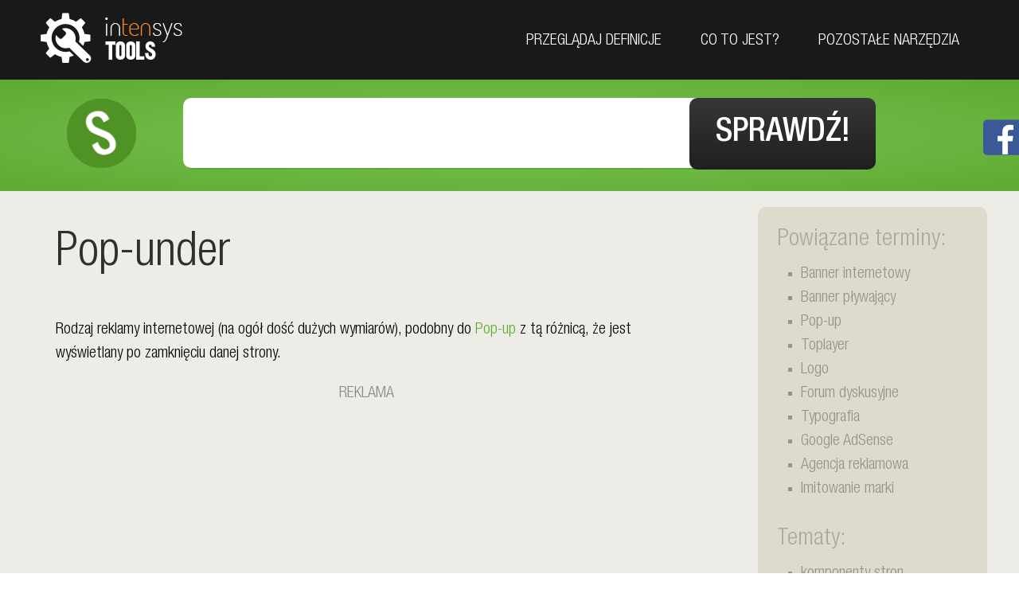

--- FILE ---
content_type: text/html
request_url: https://slownik.intensys.pl/definicja/108/pop-under/
body_size: 8785
content:
<!DOCTYPE html>
<html lang="pl">
<head>
<meta http-equiv="content-type" content="text/html; charset=utf-8" />
<title>Pop-under - slownik.intensys.pl</title>

<meta name="author" content="intensys.pl" />
<meta name="designer" content="intensys.pl" />
<meta name="robots" content="index,follow" />
<meta name="viewport" content="initial-scale=1">
<link rel="stylesheet" href="/css/main.css" />
<link rel="icon" href="/img/favicon.png" />

<link rel="canonical" href="https://slownik.intensys.pl/definicja/pop-under/" />

<script type="application/ld+json">
{
  "@context": "http://schema.org",
  "@type": "WebSite",
  "url": "https://slownik.intensys.pl/",
  "potentialAction": {
    "@type": "SearchAction",
    "target": "https://slownik.intensys.pl/szukaj/?term={search_term_string}",
    "query-input": "required name=search_term_string"
  }
}
</script>
<script async src="//pagead2.googlesyndication.com/pagead/js/adsbygoogle.js"></script>
<script>
  (adsbygoogle = window.adsbygoogle || []).push({
    google_ad_client: "ca-pub-9406690081928776",
    enable_page_level_ads: true
  });
</script>

</head>

<body class="slownik">

<script>(function(i,s,o,g,r,a,m){i['GoogleAnalyticsObject']=r;i[r]=i[r]||function(){(i[r].q=i[r].q||[]).push(arguments)},i[r].l=1*new Date();a=s.createElement(o),m=s.getElementsByTagName(o)[0];a.async=1;a.src=g;m.parentNode.insertBefore(a,m)})(window,document,'script','https://www.google-analytics.com/analytics.js','ga');ga('create', 'UA-1269041-19', 'auto');ga('send', 'pageview');</script><div id="fb-root"></div><script>(function(d, s, id) {var js, fjs = d.getElementsByTagName(s)[0];if (d.getElementById(id)) return;js = d.createElement(s); js.id = id;js.src = "//connect.facebook.net/pl_PL/sdk.js#xfbml=1&version=v2.6";fjs.parentNode.insertBefore(js, fjs);}(document, 'script', 'facebook-jssdk'));</script>

<header>
<div class="wrapper">

<a href="https://tools.intensys.pl/" id="tools-logo">tools.intensys.pl</a>

<label for="show-menu" class="show-menu">Pokaż menu</label><input type="checkbox" id="show-menu">
<nav>
<ul>
  <li><a href="#dictionary">Przeglądaj definicje</a></li>
  <li><a href="#what-it-is">Co to jest?</a></li>
  <li><a href="#all-tools">Pozostałe narzędzia</a></li>
</ul>
</nav>

</div>
</header>

<section id="entry" class="short">
<div class="wrapper">

<div class="logo slownik">slownik.intensys.pl</div>

<h1>Słownik pojęć<br />internetowo-reklamowych</h1>

<p>Wpisz w poniższe pole termin, którego definicji szukasz.</p>

<form id="action" action="/szukaj/">
<input type="text" name="term" id="term" placeholder="" autocomplete="off" value="" />
<input type="submit" value="Sprawdź!" />
</form>

</div>
</section>

<div class="splashscreen">
<div class="load">
<div class="loader">
  <div class="loader__bar"></div>
  <div class="loader__bar"></div>
  <div class="loader__bar"></div>
  <div class="loader__bar"></div>
  <div class="loader__bar"></div>
  <div class="loader__ball"></div>
</div>

<span>odrobina cierpliwości...</span>
</div>


</div>

<div id="live">
<section id="definition">
<div class="wrapper">

<article>

<h2>Pop-under</h2>

<p>Rodzaj reklamy internetowej (na ogół dość dużych wymiarów), podobny do <a href="/definicja/107/pop-up/">Pop-up</a> z tą różnicą, że jest wyświetlany po zamknięciu danej strony.</p>


<div id="ads">
Reklama
<ins class="adsbygoogle"
     style="display:block"
     data-ad-client="ca-pub-9406690081928776"
     data-ad-slot="8877809646"
     data-ad-format="auto"></ins>
<script>
(adsbygoogle = window.adsbygoogle || []).push({});
</script>
</div>


</article>
 
	<aside>

				<h3>Powiązane terminy:</h3>

		<ul>
						<li><a href="/definicja/banner-internetowy/">Banner internetowy</a></li>
						<li><a href="/definicja/banner-plywajacy/">Banner pływający</a></li>
						<li><a href="/definicja/pop-up/">Pop-up</a></li>
						<li><a href="/definicja/toplayer/">Toplayer</a></li>
						<li><a href="/definicja/logo/">Logo</a></li>
						<li><a href="/definicja/forum-dyskusyjne/">Forum dyskusyjne</a></li>
						<li><a href="/definicja/typografia/">Typografia</a></li>
						<li><a href="/definicja/google-adsense/">Google AdSense</a></li>
						<li><a href="/definicja/agencja-reklamowa/">Agencja reklamowa</a></li>
						<li><a href="/definicja/imitowanie-marki/">Imitowanie marki</a></li>
			
		</ul>

		<br />

		
				<h3>Tematy:</h3>

		<ul>
						<li><a href="/tag/18/komponenty-stron/">komponenty stron</a></li>
						<li><a href="/tag/36/reklama/">reklama</a></li>
			
		</ul>

		

	</aside>  
  
  <div class="clear"></div>
  
</div>
</section>


</div>

<section id="dictionary">
<div class="wrapper">

  <h2>Lista haseł <div class="slidehand"></div></h2>
  
	<div id="viewcontainer">
  
	<div class="v horizon-swiper">
  <div class="gradient-left"></div>
  <div class="gradient-right"></div>
	
	
	
	
		<div class="phrases">
	

			
		
		<h3 id="letterA">A</h3>
		<ul>
		
		
	

	

	
	

	
		

		
		<li><a href="/definicja/abc/" title="metoda ABC">ABC</a></li>
		
		
	

	

	
	

	
		

		
		<li><a href="/definicja/above-the-fold/" title="">Above the Fold</a></li>
		
		
	

	

	
	

	
		

		
		<li><a href="/definicja/acid-test/" title="acid1, acid2, acid3">ACID Test</a></li>
		
		
	

	

	
	

	
		

		
		<li><a href="/definicja/adblock-plus/" title="bloker reklam">Adblock Plus</a></li>
		
		
	

	

	
	

	
		

		
		<li><a href="/definicja/adres-ip/" title="IP">Adres IP</a></li>
		
		
	

	

	
	

	
		

		
		<li><a href="/definicja/advertorial/" title="artykuł sponsorowany">Advertorial</a></li>
		
		
	

	

	
	

	
		

		
		<li><a href="/definicja/agencja-interaktywna/" title="studio interaktywne, agencja kreatywna, grupa kreatywna">Agencja interaktywna</a></li>
		
		
	

	

	
	

	
		

		
		<li><a href="/definicja/agencja-reklamowa/" title="">Agencja reklamowa</a></li>
		
		
	

	

	
	

	
		

		
		<li><a href="/definicja/aida/" title="">AIDA</a></li>
		
		
	

	

	
	

	
		

		
		<li><a href="/definicja/akcydens/" title="">Akcydens</a></li>
		
		
	

	

	
	

	
		

		
		<li><a href="/definicja/alias-pocztowy/" title="alias">Alias pocztowy</a></li>
		
		
	

	

	
	

	
		

		
		<li><a href="/definicja/alt/" title="Alternative Text">ALT</a></li>
		
		
	

	

	
	

	
		

		
		<li><a href="/definicja/anchor-text/" title="">Anchor Text</a></li>
		
		
	

	

	
	

	
		

		
		<li><a href="/definicja/atl/" title="Above the Line">ATL</a></li>
		
		
	

	

	
	

	
		

		
		<li><a href="/definicja/atom/" title="">Atom</a></li>
		
		
	

	

	
	

	
		

		
		<li><a href="/definicja/audyt-stron-www/" title="">Audyt stron www</a></li>
		
		
	

	

	
	

	
					</ul></div>
			
			<div class="phrases">
			
		

		<ul>
		<li><a href="/definicja/authinfo/" title="authcode">AuthInfo</a></li>
		
		
	

	

	
	

	
		

		
		<li><a href="/definicja/autoresponder/" title="">Autoresponder</a></li>
		
		
	

	

	
	

			</ul>
		
		<h3 id="letterB">B</h3>
		<ul>
		
		
	

	

	
	

	
		

		
		<li><a href="/definicja/b2b/" title="">B2B</a></li>
		
		
	

	

	
	

	
		

		
		<li><a href="/definicja/b2c/" title="Bussiness to Consumer">B2C</a></li>
		
		
	

	

	
	

	
		

		
		<li><a href="/definicja/b2e/" title="Bussiness to Employee">B2E</a></li>
		
		
	

	

	
	

	
		

		
		<li><a href="/definicja/back-end/" title="produkt dodatkowy, produkt dopełniający">Back-End</a></li>
		
		
	

	

	
	

	
		

		
		<li><a href="/definicja/backlit/" title="">Backlit</a></li>
		
		
	

	

	
	

	
		

		
		<li><a href="/definicja/badania-trackingowe/" title="Tracking Analysis">Badania trackingowe</a></li>
		
		
	

	

	
	

	
		

		
		<li><a href="/definicja/bandy/" title="">Bandy</a></li>
		
		
	

	

	
	

	
		

		
		<li><a href="/definicja/banner/" title="baner">Banner</a></li>
		
		
	

	

	
	

	
		

		
		<li><a href="/definicja/banner-blindness/" title="ślepota bannerowa">Banner blindness</a></li>
		
		
	

	

	
	

	
		

		
		<li><a href="/definicja/banner-internetowy/" title="">Banner internetowy</a></li>
		
		
	

	

	
	

	
		

		
		<li><a href="/definicja/banner-plywajacy/" title="scroll banner">Banner pływający</a></li>
		
		
	

	

	
	

	
		

		
		<li><a href="/definicja/barter/" title="kompensacja, handel zamienny">Barter</a></li>
		
		
	

	

	
	

	
		

		
		<li><a href="/definicja/baza-danych/" title="DB, database">Baza danych</a></li>
		
		
	

	

	
	

	
		

		
		<li><a href="/definicja/benchmarking/" title="">Benchmarking</a></li>
		
		
	

	

	
	

	
					</ul></div>
			
			<div class="phrases">
			
		

		<ul>
		<li><a href="/definicja/bigowanie/" title="">Bigowanie</a></li>
		
		
	

	

	
	

	
		

		
		<li><a href="/definicja/billboard/" title="">Billboard</a></li>
		
		
	

	

	
	

	
		

		
		<li><a href="/definicja/blog/" title="dziennik internetowy, pamiętnik internetowy">Blog</a></li>
		
		
	

	

	
	

	
		

		
		<li><a href="/definicja/brand-collateral/" title="">Brand collateral</a></li>
		
		
	

	

	
	

	
		

		
		<li><a href="/definicja/breadcrumbs/" title="okruszki chleba, ścieżka">Breadcrumbs</a></li>
		
		
	

	

	
	

	
		

		
		<li><a href="/definicja/brief/" title="">Brief</a></li>
		
		
	

	

	
	

	
		

		
		<li><a href="/definicja/briefing/" title="">Briefing</a></li>
		
		
	

	

	
	

	
		

		
		<li><a href="/definicja/btl/" title="">BTL</a></li>
		
		
	

	

	
	

	
		

		
		<li><a href="/definicja/burst/" title="">Burst</a></li>
		
		
	

	

	
	

			</ul>
		
		<h3 id="letterC">C</h3>
		<ul>
		
		
	

	

	
	

	
		

		
		<li><a href="/definicja/c2c/" title="">C2C</a></li>
		
		
	

	

	
	

	
		

		
		<li><a href="/definicja/cache/" title="web cache">Cache</a></li>
		
		
	

	

	
	

	
		

		
		<li><a href="/definicja/capi/" title="Computer Assigned Personal Interview">CAPI</a></li>
		
		
	

	

	
	

	
		

		
		<li><a href="/definicja/captcha/" title="Completely Automated Public Turing test to tell Computers and Humans Apart">Captcha</a></li>
		
		
	

	

	
	

	
		

		
		<li><a href="/definicja/catch-all/" title="catchall, multialias">Catch-all</a></li>
		
		
	

	

	
	

	
		

		
		<li><a href="/definicja/cati/" title="Computer Assigned Telephone Interview">CATI</a></li>
		
		
	

	

	
	

	
		

		
		<li><a href="/definicja/certyfikat-ssl/" title="">Certyfikat SSL</a></li>
		
		
	

	

	
	

	
					</ul></div>
			
			<div class="phrases">
			
		

		<ul>
		<li><a href="/definicja/cesja-domeny/" title="">Cesja domeny</a></li>
		
		
	

	

	
	

	
		

		
		<li><a href="/definicja/chat/" title="czat, IRC">Chat</a></li>
		
		
	

	

	
	

	
		

		
		<li><a href="/definicja/citilight/" title="">Citilight</a></li>
		
		
	

	

	
	

	
		

		
		<li><a href="/definicja/cmyk/" title="">CMYK</a></li>
		
		
	

	

	
	

	
		

		
		<li><a href="/definicja/cookie/" title="ciasteczko">Cookie</a></li>
		
		
	

	

	
	

	
		

		
		<li><a href="/definicja/copywriting/" title="">Copywriting</a></li>
		
		
	

	

	
	

	
		

		
		<li><a href="/definicja/cpa/" title="Cost per Action">CPA</a></li>
		
		
	

	

	
	

	
		

		
		<li><a href="/definicja/cpc/" title="Cost per Click">CPC</a></li>
		
		
	

	

	
	

	
		

		
		<li><a href="/definicja/cpm/" title="Cost per Mille, CPT, Cost per Thousand">CPM</a></li>
		
		
	

	

	
	

	
		

		
		<li><a href="/definicja/cpp/" title="Cost Per Point">CPP</a></li>
		
		
	

	

	
	

	
		

		
		<li><a href="/definicja/cps/" title="Cost Per Sale">CPS</a></li>
		
		
	

	

	
	

	
		

		
		<li><a href="/definicja/cr/" title="Conversion Rate, Współczynnik konwersji">CR</a></li>
		
		
	

	

	
	

	
		

		
		<li><a href="/definicja/crm/" title="Customer Relationship Management, Zarządzanie relacjami z Klientem">CRM</a></li>
		
		
	

	

	
	

	
		

		
		<li><a href="/definicja/cromalin/" title="color proof">Cromalin</a></li>
		
		
	

	

	
	

	
		

		
		<li><a href="/definicja/css/" title="Cascading Style Sheets, Kaskadowe arkusze stylów">CSS</a></li>
		
		
	

	

	
	

	
		

		
		<li><a href="/definicja/css-sprites/" title="">CSS sprites</a></li>
		
		
	

	

	
	

	
		

		
		<li><a href="/definicja/ctr/" title="Click Through Ratio">CTR</a></li>
		
		
	

	

	
	

			</ul>
					</div>
			
			<div class="phrases">
			
		
		<h3 id="letterD">D</h3>
		<ul>
		
		
	

	

	
	

	
		

		
		<li><a href="/definicja/darmowy-hosting/" title="">Darmowy hosting</a></li>
		
		
	

	

	
	

	
		

		
		<li><a href="/definicja/ddos/" title="Distributed Denial of Service">DDoS</a></li>
		
		
	

	

	
	

	
		

		
		<li><a href="/definicja/delegacja-domeny/" title="">Delegacja domeny</a></li>
		
		
	

	

	
	

	
		

		
		<li><a href="/definicja/direct-mailing/" title="mailing">Direct Mailing</a></li>
		
		
	

	

	
	

	
		

		
		<li><a href="/definicja/dns/" title="">DNS</a></li>
		
		
	

	

	
	

	
		

		
		<li><a href="/definicja/dnt/" title="Doman Name Testing, Domain tasting">DNT</a></li>
		
		
	

	

	
	

	
		

		
		<li><a href="/definicja/domena/" title="domena internetowa, adres domenowy">Domena</a></li>
		
		
	

	

	
	

	
		

		
		<li><a href="/definicja/dos/" title="atak dos">DoS</a></li>
		
		
	

	

	
	

	
		

		
		<li><a href="/definicja/download/" title="pobieranie, ściąganie">Download</a></li>
		
		
	

	

	
	

	
		

		
		<li><a href="/definicja/dpi/" title="Dots Per Inch">DPI</a></li>
		
		
	

	

	
	

	
		

		
		<li><a href="/definicja/druk-cyfrowy/" title="">Druk cyfrowy</a></li>
		
		
	

	

	
	

	
		

		
		<li><a href="/definicja/druk-offsetowy/" title="offset">Druk offsetowy</a></li>
		
		
	

	

	
	

	
		

		
		<li><a href="/definicja/druk-solwentowy/" title="druk solventowy, solwent">Druk solwentowy</a></li>
		
		
	

	

	
	

	
		

		
		<li><a href="/definicja/dtp/" title="DeskTop Publishing">DTP</a></li>
		
		
	

	

	
	

			</ul>
					</div>
			
			<div class="phrases">
			
		
		<h3 id="letterE">E</h3>
		<ul>
		
		
	

	

	
	

	
		

		
		<li><a href="/definicja/e-book/" title="ebook, e-książka, książka elektroniczna">e-book</a></li>
		
		
	

	

	
	

	
		

		
		<li><a href="/definicja/e-commerce/" title="handel elektroniczny">E-commerce</a></li>
		
		
	

	

	
	

	
		

		
		<li><a href="/definicja/e-commerce-20/" title="">E-commerce 2.0</a></li>
		
		
	

	

	
	

	
		

		
		<li><a href="/definicja/e-mail/" title="adres e-mail, adres poczty elektronicznej, konto e-mail, skrzynka e-mail">e-mail</a></li>
		
		
	

	

	
	

	
		

		
		<li><a href="/definicja/enum/" title="">ENUM</a></li>
		
		
	

	

	
	

	
		

		
		<li><a href="/definicja/expires/" title="nagłówek expires">Expires</a></li>
		
		
	

	

	
	

	
		

		
		<li><a href="/definicja/eye-tracking/" title="okulografia">Eye-tracking</a></li>
		
		
	

	

	
	

			</ul>
		
		<h3 id="letterF">F</h3>
		<ul>
		
		
	

	

	
	

	
		

		
		<li><a href="/definicja/falcowanie/" title="">Falcowanie</a></li>
		
		
	

	

	
	

	
		

		
		<li><a href="/definicja/faq/" title="Frequently Asked Questions, Najczęściej zadawane pytania">FAQ</a></li>
		
		
	

	

	
	

	
		

		
		<li><a href="/definicja/favicon/" title="favorites icon, ikona ulubionych">Favicon</a></li>
		
		
	

	

	
	

	
		

		
		<li><a href="/definicja/firebug/" title="">Firebug</a></li>
		
		
	

	

	
	

	
		

		
		<li><a href="/definicja/firewall/" title="ściana ogniowa, zapora sieciowa, zapora ogniowa">Firewall</a></li>
		
		
	

	

	
	

	
		

		
		<li><a href="/definicja/flash/" title="">Flash</a></li>
		
		
	

	

	
	

	
					</ul></div>
			
			<div class="phrases">
			
		

		<ul>
		<li><a href="/definicja/formatowanie-tekstu/" title="">Formatowanie tekstu</a></li>
		
		
	

	

	
	

	
		

		
		<li><a href="/definicja/forum-dyskusyjne/" title="forum internetowe, grupa dyskusyjna">Forum dyskusyjne</a></li>
		
		
	

	

	
	

	
		

		
		<li><a href="/definicja/freelancer/" title="wolny strzelec">Freelancer</a></li>
		
		
	

	

	
	

	
		

		
		<li><a href="/definicja/ftp/" title="">FTP</a></li>
		
		
	

	

	
	

			</ul>
		
		<h3 id="letterG">G</h3>
		<ul>
		
		
	

	

	
	

	
		

		
		<li><a href="/definicja/galeria-css/" title="css gallery, galeria stron, awards">Galeria CSS</a></li>
		
		
	

	

	
	

	
		

		
		<li><a href="/definicja/google-adsense/" title="">Google AdSense</a></li>
		
		
	

	

	
	

	
		

		
		<li><a href="/definicja/google-adwords/" title="">Google AdWords</a></li>
		
		
	

	

	
	

	
		

		
		<li><a href="/definicja/google-analytics/" title="">Google Analytics</a></li>
		
		
	

	

	
	

	
		

		
		<li><a href="/definicja/grafika-rastrowa/" title="">Grafika rastrowa</a></li>
		
		
	

	

	
	

	
		

		
		<li><a href="/definicja/grafika-wektorowa/" title="grafika obiektowa">Grafika wektorowa</a></li>
		
		
	

	

	
	

	
		

		
		<li><a href="/definicja/gramatura/" title="">Gramatura</a></li>
		
		
	

	

	
	

	
		

		
		<li><a href="/definicja/grp/" title="Gross Rating Points">GRP</a></li>
		
		
	

	

	
	

	
		

		
		<li><a href="/definicja/grupa-docelowa/" title="target audience">Grupa docelowa</a></li>
		
		
	

	

	
	

	
		

		
		<li><a href="/definicja/gspot/" title="">Gspot</a></li>
		
		
	

	

	
	

			</ul>
					</div>
			
			<div class="phrases">
			
		
		<h3 id="letterH">H</h3>
		<ul>
		
		
	

	

	
	

	
		

		
		<li><a href="/definicja/hosting/" title="utrzymanie strony">Hosting</a></li>
		
		
	

	

	
	

	
		

		
		<li><a href="/definicja/html/" title="xhtml">HTML</a></li>
		
		
	

	

	
	

	
		

		
		<li><a href="/definicja/http/" title="">HTTP</a></li>
		
		
	

	

	
	

	
		

		
		<li><a href="/definicja/https/" title="">HTTPS</a></li>
		
		
	

	

	
	

			</ul>
		
		<h3 id="letterI">I</h3>
		<ul>
		
		
	

	

	
	

	
		

		
		<li><a href="/definicja/identyfikacja-wizualna/" title="corporate identity, ci">Identyfikacja wizualna</a></li>
		
		
	

	

	
	

	
		

		
		<li><a href="/definicja/idn/" title="domena ze znakami narodowymi">IDN</a></li>
		
		
	

	

	
	

	
		

		
		<li><a href="/definicja/ietf/" title="Internet Engineering Task Force">IETF</a></li>
		
		
	

	

	
	

	
		

		
		<li><a href="/definicja/ilosc-odslon/" title="PV, page view, impression, ">Ilość odsłon</a></li>
		
		
	

	

	
	

	
		

		
		<li><a href="/definicja/imap/" title="">IMAP</a></li>
		
		
	

	

	
	

	
		

		
		<li><a href="/definicja/imitowanie-marki/" title="podrabianie marki">Imitowanie marki</a></li>
		
		
	

	

	
	

	
		

		
		<li><a href="/definicja/insert/" title="wkładka">Insert</a></li>
		
		
	

	

	
	

	
		

		
		<li><a href="/definicja/interlinia/" title="światło międzywierszowe, odstęp międzywierszowy">Interlinia</a></li>
		
		
	

	

	
	

	
		

		
		<li><a href="/definicja/internet/" title="">Internet</a></li>
		
		
	

	

	
	

	
					</ul></div>
			
			<div class="phrases">
			
		

		<ul>
		<li><a href="/definicja/isp/" title="operator">ISP</a></li>
		
		
	

	

	
	

			</ul>
		
		<h3 id="letterJ">J</h3>
		<ul>
		
		
	

	

	
	

	
		

		
		<li><a href="/definicja/java/" title="">Java</a></li>
		
		
	

	

	
	

	
		

		
		<li><a href="/definicja/javascript/" title="JS">Javascript</a></li>
		
		
	

	

	
	

	
		

		
		<li><a href="/definicja/jquery/" title="">jQuery</a></li>
		
		
	

	

	
	

			</ul>
		
		<h3 id="letterK">K</h3>
		<ul>
		
		
	

	

	
	

	
		

		
		<li><a href="/definicja/kerning/" title="">Kerning</a></li>
		
		
	

	

	
	

	
		

		
		<li><a href="/definicja/kontakt-techniczny/" title="">Kontakt techniczny</a></li>
		
		
	

	

	
	

	
		

		
		<li><a href="/definicja/kontrast/" title="">Kontrast</a></li>
		
		
	

	

	
	

	
		

		
		<li><a href="/definicja/ksiega-znaku/" title="">Księga znaku</a></li>
		
		
	

	

	
	

	
		

		
		<li><a href="/definicja/kupowanie-nawykowe/" title="habit buying">Kupowanie nawykowe</a></li>
		
		
	

	

	
	

			</ul>
		
		<h3 id="letterL">L</h3>
		<ul>
		
		
	

	

	
	

	
		

		
		<li><a href="/definicja/lakierowanie/" title="">Lakierowanie</a></li>
		
		
	

	

	
	

	
					</ul></div>
			
			<div class="phrases">
			
		

		<ul>
		<li><a href="/definicja/laminowanie/" title="foliowanie">Laminowanie</a></li>
		
		
	

	

	
	

	
		

		
		<li><a href="/definicja/layout/" title="">Layout</a></li>
		
		
	

	

	
	

	
		

		
		<li><a href="/definicja/lead/" title="lid, wabik">Lead</a></li>
		
		
	

	

	
	

	
		

		
		<li><a href="/definicja/lightbox/" title="">Lightbox</a></li>
		
		
	

	

	
	

	
		

		
		<li><a href="/definicja/limit-transferu/" title="transfer">Limit transferu</a></li>
		
		
	

	

	
	

	
		

		
		<li><a href="/definicja/link-zewnetrzny/" title="">Link zewnętrzny</a></li>
		
		
	

	

	
	

	
		

		
		<li><a href="/definicja/linki-sponsorowane/" title="reklama kontekstowa, PPC, pay per click">Linki sponsorowane</a></li>
		
		
	

	

	
	

	
		

		
		<li><a href="/definicja/lista-dyskusyjna/" title="">Lista dyskusyjna</a></li>
		
		
	

	

	
	

	
		

		
		<li><a href="/definicja/logo/" title="logotyp">Logo</a></li>
		
		
	

	

	
	

	
		

		
		<li><a href="/definicja/logowanie/" title="">Logowanie</a></li>
		
		
	

	

	
	

	
		

		
		<li><a href="/definicja/lorem-ipsum/" title="">Lorem ipsum</a></li>
		
		
	

	

	
	

			</ul>
		
		<h3 id="letterM">M</h3>
		<ul>
		
		
	

	

	
	

	
		

		
		<li><a href="/definicja/m-commerce/" title="handel mobilny">M-commerce</a></li>
		
		
	

	

	
	

	
		

		
		<li><a href="/definicja/mapa-strony/" title="sitemap">Mapa strony</a></li>
		
		
	

	

	
	

	
		

		
		<li><a href="/definicja/marketing-bezposredni/" title="Direct Marketing">Marketing bezpośredni</a></li>
		
		
	

	

	
	

	
		

		
		<li><a href="/definicja/marketing-szeptany/" title="buzz marketing">Marketing szeptany</a></li>
		
		
	

	

	
	

	
		

		
		<li><a href="/definicja/media-mix/" title="4P, Marketing mix">Media mix</a></li>
		
		
	

	

	
	

	
					</ul></div>
			
			<div class="phrases">
			
		

		<ul>
		<li><a href="/definicja/media-plan/" title="mediaplan">Media plan</a></li>
		
		
	

	

	
	

	
		

		
		<li><a href="/definicja/merchandising/" title="">Merchandising</a></li>
		
		
	

	

	
	

	
		

		
		<li><a href="/definicja/mesh/" title="siatka mesh">Mesh</a></li>
		
		
	

	

	
	

	
		

		
		<li><a href="/definicja/meta-tag/" title="">Meta tag</a></li>
		
		
	

	

	
	

	
		

		
		<li><a href="/definicja/mikroblog/" title="miniblog">Mikroblog</a></li>
		
		
	

	

	
	

	
		

		
		<li><a href="/definicja/mock-up/" title="makieta, atrapa, mockup">Mock-up</a></li>
		
		
	

	

	
	

	
		

		
		<li><a href="/definicja/mysql/" title="">MySQL</a></li>
		
		
	

	

	
	

			</ul>
		
		<h3 id="letterN">N</h3>
		<ul>
		
		
	

	

	
	

	
		

		
		<li><a href="/definicja/naming/" title="nazewnictwo marketingowe">Naming</a></li>
		
		
	

	

	
	

	
		

		
		<li><a href="/definicja/nask/" title="">NASK</a></li>
		
		
	

	

	
	

	
		

		
		<li><a href="/definicja/netykieta/" title="">Netykieta</a></li>
		
		
	

	

	
	

	
		

		
		<li><a href="/definicja/news-ticker/" title="Pasek przewijany">News ticker</a></li>
		
		
	

	

	
	

	
		

		
		<li><a href="/definicja/newsletter/" title="biuletyn elektroniczny">Newsletter</a></li>
		
		
	

	

	
	

	
		

		
		<li><a href="/definicja/nlp/" title="neuro-linguistic programming, programowanie neurolingwistyczne">NLP</a></li>
		
		
	

	

	
	

			</ul>
					</div>
			
			<div class="phrases">
			
		
		<h3 id="letterO">O</h3>
		<ul>
		
		
	

	

	
	

	
		

		
		<li><a href="/definicja/online/" title="on-line">Online</a></li>
		
		
	

	

	
	

	
		

		
		<li><a href="/definicja/ots/" title="Opportunity To See">OTS</a></li>
		
		
	

	

	
	

	
		

		
		<li><a href="/definicja/outdoor/" title="reklama zewnętrzna, reklama uliczna">Outdoor</a></li>
		
		
	

	

	
	

			</ul>
		
		<h3 id="letterP">P</h3>
		<ul>
		
		
	

	

	
	

	
		

		
		<li><a href="/definicja/page-rank/" title="">Page Rank</a></li>
		
		
	

	

	
	

	
		

		
		<li><a href="/definicja/pagespeed/" title="Page speed">Pagespeed</a></li>
		
		
	

	

	
	

	
		

		
		<li><a href="/definicja/php/" title="">PHP</a></li>
		
		
	

	

	
	

	
		

		
		<li><a href="/definicja/poczta-elektroniczna/" title="poczta e-mail, e-mail, electronic-mail">Poczta elektroniczna</a></li>
		
		
	

	

	
	

	
		

		
		<li><a href="/definicja/podpis-cyfrowy/" title="podpis elektroniczny">Podpis cyfrowy</a></li>
		
		
	

	

	
	

	
		

		
		<li><a href="/definicja/poligrafia/" title="">Poligrafia</a></li>
		
		
	

	

	
	

	
		

		
		<li><a href="/definicja/pop-under/" title="">Pop-under</a></li>
		
		
	

	

	
	

	
		

		
		<li><a href="/definicja/pop-up/" title="wyskakujące okienko">Pop-up</a></li>
		
		
	

	

	
	

	
		

		
		<li><a href="/definicja/pop3/" title="">POP3</a></li>
		
		
	

	

	
	

	
		

		
		<li><a href="/definicja/portal/" title="">Portal</a></li>
		
		
	

	

	
	

	
					</ul></div>
			
			<div class="phrases">
			
		

		<ul>
		<li><a href="/definicja/portfolio/" title="">Portfolio</a></li>
		
		
	

	

	
	

	
		

		
		<li><a href="/definicja/pos/" title="">POS</a></li>
		
		
	

	

	
	

	
		

		
		<li><a href="/definicja/postawa-wobec-marki/" title="brand attitude">Postawa wobec marki</a></li>
		
		
	

	

	
	

	
		

		
		<li><a href="/definicja/postgresql/" title="">PostgreSQL</a></li>
		
		
	

	

	
	

	
		

		
		<li><a href="/definicja/potykacz/" title="">Potykacz</a></li>
		
		
	

	

	
	

	
		

		
		<li><a href="/definicja/pozycja-w-wynikach-wyszukiwania/" title="">Pozycja w wynikach wyszukiwania</a></li>
		
		
	

	

	
	

	
		

		
		<li><a href="/definicja/pozycjonowanie/" title="pozycjonowanie w wyszukiwarkach, pozycjonowanie stron, web positioning, SEO ">Pozycjonowanie</a></li>
		
		
	

	

	
	

	
		

		
		<li><a href="/definicja/product-placement/" title="">Product placement</a></li>
		
		
	

	

	
	

	
		

		
		<li><a href="/definicja/profil-konsumenta/" title="consumer profile">Profil konsumenta</a></li>
		
		
	

	

	
	

	
		

		
		<li><a href="/definicja/programmatic/" title="Programmatic buying">Programmatic</a></li>
		
		
	

	

	
	

	
		

		
		<li><a href="/definicja/przegladarka-internetowa/" title="przeglądarka, browser">Przeglądarka internetowa</a></li>
		
		
	

	

	
	

			</ul>
		
		<h3 id="letterQ">Q</h3>
		<ul>
		
		
	

	

	
	

	
		

		
		<li><a href="/definicja/quota/" title="limit powierzchni">Quota</a></li>
		
		
	

	

	
	

			</ul>
		
		<h3 id="letterR">R</h3>
		<ul>
		
		
	

	

	
	

	
		

		
		<li><a href="/definicja/raster/" title="druk rastrowy">Raster</a></li>
		
		
	

	

	
	

	
					</ul></div>
			
			<div class="phrases">
			
		

		<ul>
		<li><a href="/definicja/rating/" title="">Rating</a></li>
		
		
	

	

	
	

	
		

		
		<li><a href="/definicja/redemption-period/" title="">Redemption period</a></li>
		
		
	

	

	
	

	
		

		
		<li><a href="/definicja/rejestrator/" title="registrar, rejestrator domen">Rejestrator</a></li>
		
		
	

	

	
	

	
		

		
		<li><a href="/definicja/reklama-ambientowa/" title="ambient">Reklama ambientowa</a></li>
		
		
	

	

	
	

	
		

		
		<li><a href="/definicja/reklama-kontekstowa/" title="">Reklama kontekstowa</a></li>
		
		
	

	

	
	

	
		

		
		<li><a href="/definicja/reklama-porownawcza/" title="">Reklama porównawcza</a></li>
		
		
	

	

	
	

	
		

		
		<li><a href="/definicja/responsive-web-design/" title="RWD, strona responsywna">Responsive web design</a></li>
		
		
	

	

	
	

	
		

		
		<li><a href="/definicja/retargeting/" title="remarketing">Retargeting</a></li>
		
		
	

	

	
	

	
		

		
		<li><a href="/definicja/roi/" title="Return of Investment">ROI</a></li>
		
		
	

	

	
	

	
		

		
		<li><a href="/definicja/roll-up/" title="rollup">Roll-up</a></li>
		
		
	

	

	
	

	
		

		
		<li><a href="/definicja/rollover/" title="hover, efekt rollover">Rollover</a></li>
		
		
	

	

	
	

	
		

		
		<li><a href="/definicja/ros/" title="Return On Sales">ROS</a></li>
		
		
	

	

	
	

	
		

		
		<li><a href="/definicja/rss/" title="Really Simple, Sindication, Rich Site Summary, RDF Site Summary">RSS</a></li>
		
		
	

	

	
	

			</ul>
		
		<h3 id="letterS">S</h3>
		<ul>
		
		
	

	

	
	

	
		

		
		<li><a href="/definicja/saas/" title="Software as a Service, oprogramowanie jako usługa">Saas</a></li>
		
		
	

	

	
	

	
		

		
		<li><a href="/definicja/sem/" title="marketing w wyszukiwarkach">SEM</a></li>
		
		
	

	

	
	

	
		

		
		<li><a href="/definicja/serwer/" title="host">Serwer</a></li>
		
		
	

	

	
	

	
					</ul></div>
			
			<div class="phrases">
			
		

		<ul>
		<li><a href="/definicja/serwer-dedykowany/" title="">Serwer dedykowany</a></li>
		
		
	

	

	
	

	
		

		
		<li><a href="/definicja/serwer-dns/" title="serwer nazw">Serwer DNS</a></li>
		
		
	

	

	
	

	
		

		
		<li><a href="/definicja/serwer-wirtualny/" title="vps">Serwer wirtualny</a></li>
		
		
	

	

	
	

	
		

		
		<li><a href="/definicja/serwer-www/" title="">Serwer WWW</a></li>
		
		
	

	

	
	

	
		

		
		<li><a href="/definicja/serwis-spolecznosciowy/" title="social media, portal społecznościowy, ">Serwis społecznościowy</a></li>
		
		
	

	

	
	

	
		

		
		<li><a href="/definicja/shoutbox/" title="">Shoutbox</a></li>
		
		
	

	

	
	

	
		

		
		<li><a href="/definicja/sitodruk/" title="">Sitodruk</a></li>
		
		
	

	

	
	

	
		

		
		<li><a href="/definicja/sklep-internetowy/" title="sklep online">Sklep internetowy</a></li>
		
		
	

	

	
	

	
		

		
		<li><a href="/definicja/slider/" title="">Slider</a></li>
		
		
	

	

	
	

	
		

		
		<li><a href="/definicja/slogan-marketingowy/" title="claim, baseline">Slogan marketingowy</a></li>
		
		
	

	

	
	

	
		

		
		<li><a href="/definicja/slogan-reklamowy/" title="sales slogan, hasło reklamowe">Slogan reklamowy</a></li>
		
		
	

	

	
	

	
		

		
		<li><a href="/definicja/smtp/" title="">SMTP</a></li>
		
		
	

	

	
	

	
		

		
		<li><a href="/definicja/spam/" title="niechciana poczta, ube, uce">Spam</a></li>
		
		
	

	

	
	

	
		

		
		<li><a href="/definicja/sql/" title="">SQL</a></li>
		
		
	

	

	
	

	
		

		
		<li><a href="/definicja/squeeze-page/" title="wyciskacz">Squeeze page</a></li>
		
		
	

	

	
	

	
		

		
		<li><a href="/definicja/ssl/" title="tls, szyfrowanie połączenia, szyfrowanie transmisji">SSL</a></li>
		
		
	

	

	
	

	
		

		
		<li><a href="/definicja/start-up/" title="startup, dotcom">Start-up</a></li>
		
		
	

	

	
	

	
		

		
		<li><a href="/definicja/strona-dynamiczna/" title="Strona z CMS">Strona dynamiczna</a></li>
		
		
	

	

	
	

	
		

		
		<li><a href="/definicja/strona-flash/" title="">Strona flash</a></li>
		
		
	

	

	
	

	
					</ul></div>
			
			<div class="phrases">
			
		

		<ul>
		<li><a href="/definicja/strona-statyczna/" title="">Strona statyczna</a></li>
		
		
	

	

	
	

	
		

		
		<li><a href="/definicja/styrodur/" title="">Styrodur</a></li>
		
		
	

	

	
	

	
		

		
		<li><a href="/definicja/svg/" title="Scalable Vector Graphics">SVG</a></li>
		
		
	

	

	
	

			</ul>
		
		<h3 id="letter">�</h3>
		<ul>
		
		
	

	

	
	

	
		

		
		<li><a href="/definicja/swiatlodruk/" title="fototypia, collotypia, albertotypia">Światłodruk</a></li>
		
		
	

	

	
	

	
		

		
		<li><a href="/definicja/system-zarzadzania-trescia/" title="CMS, Content Management System">System Zarządzania Treścią</a></li>
		
		
	

	

	
	

	
		

		
		<li><a href="/definicja/szablon/" title="template">Szablon</a></li>
		
		
	

	

	
	

	
		

		
		<li><a href="/definicja/slowo-kluczowe/" title="fraza kluczowa, wyrażenie kluczowe">Słowo kluczowe</a></li>
		
		
	

	

	
	

			</ul>
		
		<h3 id="letterT">T</h3>
		<ul>
		
		
	

	

	
	

	
		

		
		<li><a href="/definicja/tag-cloud/" title="chmura tagów, tagi, tagcloud, tags">Tag cloud</a></li>
		
		
	

	

	
	

	
		

		
		<li><a href="/definicja/tampodruk/" title="">Tampodruk</a></li>
		
		
	

	

	
	

	
		

		
		<li><a href="/definicja/techniki-projekcyjne/" title="">Techniki projekcyjne</a></li>
		
		
	

	

	
	

	
		

		
		<li><a href="/definicja/telebim/" title="">Telebim</a></li>
		
		
	

	

	
	

	
		

		
		<li><a href="/definicja/telefonia-internetowa/" title="VoIP, Voice over IP">Telefonia internetowa</a></li>
		
		
	

	

	
	

	
		

		
		<li><a href="/definicja/telefonia-konwergentna/" title="">Telefonia konwergentna</a></li>
		
		
	

	

	
	

	
					</ul></div>
			
			<div class="phrases">
			
		

		<ul>
		<li><a href="/definicja/toplayer/" title="">Toplayer</a></li>
		
		
	

	

	
	

	
		

		
		<li><a href="/definicja/tozsamosc-marki/" title="brand identity, marka zewnętrzna">Tożsamość marki</a></li>
		
		
	

	

	
	

	
		

		
		<li><a href="/definicja/transfer-domeny/" title="">Transfer domeny</a></li>
		
		
	

	

	
	

	
		

		
		<li><a href="/definicja/trolling/" title="trollowanie">Trolling</a></li>
		
		
	

	

	
	

	
		

		
		<li><a href="/definicja/trp/" title="Target Rating Point">TRP</a></li>
		
		
	

	

	
	

	
		

		
		<li><a href="/definicja/typografia/" title="skład tekstu">Typografia</a></li>
		
		
	

	

	
	

			</ul>
		
		<h3 id="letterU">U</h3>
		<ul>
		
		
	

	

	
	

	
		

		
		<li><a href="/definicja/unikalny-uzytkownik/" title="UU, unique user, użytkownik unikatowy">Unikalny użytkownik</a></li>
		
		
	

	

	
	

	
		

		
		<li><a href="/definicja/unikatowa-propozycja-sprzedazy/" title="unique selling proposition">Unikatowa propozycja sprzedaży</a></li>
		
		
	

	

	
	

	
		

		
		<li><a href="/definicja/url/" title="adres url">URL</a></li>
		
		
	

	

	
	

	
		

		
		<li><a href="/definicja/usability/" title="web-usability, użyteczność stron internetowych, funkcjonalność, ergonomia">Usability</a></li>
		
		
	

	

	
	

	
		

		
		<li><a href="/definicja/user-experience/" title="UX, doświadczenie użytkownika">User experience</a></li>
		
		
	

	

	
	

	
		

		
		<li><a href="/definicja/uwierzytelnianie/" title="autoryzacja, autentyfikacja, authentication, identyfikacja">Uwierzytelnianie</a></li>
		
		
	

	

	
	

			</ul>
		
		<h3 id="letterW">W</h3>
		<ul>
		
		
	

	

	
	

	
		

		
		<li><a href="/definicja/w3c/" title="World Wide Web Consortium">W3C</a></li>
		
		
	

	

	
	

	
					</ul></div>
			
			<div class="phrases">
			
		

		<ul>
		<li><a href="/definicja/walidator/" title="walidacja, validator">Walidator</a></li>
		
		
	

	

	
	

	
		

		
		<li><a href="/definicja/web-20/" title="">Web 2.0</a></li>
		
		
	

	

	
	

	
		

		
		<li><a href="/definicja/webdesign/" title="webdesign, design">Webdesign</a></li>
		
		
	

	

	
	

	
		

		
		<li><a href="/definicja/webspeed/" title="">Webspeed</a></li>
		
		
	

	

	
	

	
		

		
		<li><a href="/definicja/whatwg/" title="Web Hypertext Application Technology Working Group">WHATWG</a></li>
		
		
	

	

	
	

	
		

		
		<li><a href="/definicja/whois/" title="">WHOIS</a></li>
		
		
	

	

	
	

	
		

		
		<li><a href="/definicja/wizerunek-marki/" title="brand image">Wizerunek marki</a></li>
		
		
	

	

	
	

	
		

		
		<li><a href="/definicja/wizytowka-internetowa/" title="e-wizytówka, strona wizytówka">Wizytówka internetowa</a></li>
		
		
	

	

	
	

	
		

		
		<li><a href="/definicja/wortal/" title="">Wortal</a></li>
		
		
	

	

	
	

	
		

		
		<li><a href="/definicja/wysiwyg/" title="What You See Is What You Get">WYSIWYG</a></li>
		
		
	

	

	
	

	
		

		
		<li><a href="/definicja/wyszukiwarka/" title="search engine">Wyszukiwarka</a></li>
		
		
	

	

	
	

			</ul>
		
		<h3 id="letterX">X</h3>
		<ul>
		
		
	

	

	
	

	
		

		
		<li><a href="/definicja/xml/" title="eXtensible Markup Language">XML</a></li>
		
		
	

	

	
	

			</ul>
		
		<h3 id="letterY">Y</h3>
		<ul>
		
		
	

	

	
	

	
		

		
		<li><a href="/definicja/yslow/" title="">YSlow</a></li>
		
		
	

	

	
	

			</ul>
					</div>
			
			<div class="phrases">
			
		
		<h3 id="letterZ">Z</h3>
		<ul>
		
		
	

	

	
	

	
		

		
		<li><a href="/definicja/zespol-wiekszego-logo/" title="ZWL, SWL, Syndrom Większego Logo">Zespół Większego Logo</a></li>
		
		
	

	

	
	

	
		

		
		<li><a href="/definicja/znak-towarowy/" title="">Znak towarowy</a></li>
		
		
	

	

	
	

	
		

		
		<li><a href="/definicja/zrzut-ekranu/" title="screenshot">Zrzut ekranu</a></li>
		
		
	

		</ul></div>

	
	

	

	<div class="clear"></div>
	</div>
	</div>
  
  <div class="clear"></div>
  
</div>

<div id="contact-us">
<div class="wrapper">

<div class="notebook splash"></div>

<h3>Zaproponuj hasło do opracowania!</h3>

<form id="form_contact">
<input type="text" name="word" id="word" value="" autocomplete="off" />
<input type="submit" value="Wyślij" />
</form>

</div>
</div>

</section>

<section id="what-it-is">
<div class="wrapper">

  <h2>Co to jest?</h2>
  
  <p>Właśnie przeglądasz słownik pojęć związanych z Internetem i branżą reklamową. Powstał, aby usystematyzować podstawową wiedzę z wymienionych dziedzin oraz przedstawić ją w sposób możliwie prosty i zrozumiały.</p>

  <p>Realizujemy projekt z myślą o osobach niezaznajomionych z często skomplikowaną terminologią. Stąd nie znajdziesz tutaj bardzo szczegółowych opisów pełnych technicznego żargonu. :)</p>

  <p>Baza terminów jest stale rozwijana. Jeżeli nie znalazłeś interesującej Cię definicji, możesz zasugerować nam jej opracowanie.</p>

  <div class="clear"></div>    

    
</div>
</section>

<section id="all-tools">
<div class="wrapper">

  <h2>Pozostałe narzędzia</h2>
  
  <a target="_blank" href="https://webspeed.intensys.pl/"> 
    <span class="icon webspeed"></span>
    <div>
    <h3>webspeed</h3>
    <p>Sprawdź jakość swojej strony www!</p>
    <em>https://webspeed.intensys.pl/</em>
    </div>
  </a>
  
  <a target="_blank" href="https://whois.intensys.pl/"> 
    <span class="icon whois"></span>
    <div>
    <h3>whois</h3>
    <p>Sprawdź szczegółowe dane domeny (abonent, rejestrator, serwery dns, listy spamowe)</p>
    <em>https://whois.intensys.pl/</em>
    </div>
  </a>
  
  <a target="_blank" href="https://gspot.intensys.pl/"> 
    <span class="icon gspot"></span>
    <div>
    <h3>gspot</h3>
    <p>Sprawdź pozycję strony w Google<br />dla wybranych słów kluczowych</p>
    <em>https://gspot.intensys.pl/</em>
    </div>
  </a>
  
  <a target="_blank" href="https://slownik.intensys.pl/"> 
    <span class="icon slownik"></span>
    <div>
    <h3>Słownik pojęć</h3>
    <p>Słownik pojęć internetowo-reklamowych</p>
    <em>https://slownik.intensys.pl/</em>
    </div>
  </a>      

  <div class="clear"></div>

</div>  
</section>

<footer>
<div class="wrapper">

<p>
<b>słownik</b> został stworzony przez <em>intensys.pl</em> - agencję interaktywną specjalizującą się
w&nbsp;tworzeniu skutecznych stron internetowych oraz obsłudze informatycznej firm i instytucji.
</p> 

<p>
Więcej informacji o naszej ofercie znajdziesz na:
</p>

<p>
<a target="_blank" href="https://www.intensys.pl/">intensys.pl</a><br />
<em>strony internetowe, domeny, hosting, druk reklamowy</em>
</p>

<p>
<a target="_blank" href="http://www.iss.com.pl/">iss.com.pl</a><br />
<em>obsługa informatyczna, administracja serwerów i sieci komputerowych</em>
</p>

</div>
</footer>

<a href="#top" class="cd-top">Do góry</a>

<div id="fb"><a href="https://www.facebook.com/intensys" target="_blank" class="fb-icon">Facebook</a><div class="fb-page" data-href="https://www.facebook.com/intensys" data-small-header="false" data-adapt-container-width="true" data-hide-cover="false" data-show-facepile="true"><div class="fb-xfbml-parse-ignore"><blockquote cite="https://www.facebook.com/intensys"><a href="https://www.facebook.com/intensys">intensys.pl - skuteczne strony internetowe</a></blockquote></div></div></div>
<script async type="text/javascript" src="/js/scripts.out.js"></script>                                        
</body>

</html>

--- FILE ---
content_type: text/html; charset=utf-8
request_url: https://www.google.com/recaptcha/api2/aframe
body_size: 267
content:
<!DOCTYPE HTML><html><head><meta http-equiv="content-type" content="text/html; charset=UTF-8"></head><body><script nonce="yFV70b0gaxXRYkcPcc8qnw">/** Anti-fraud and anti-abuse applications only. See google.com/recaptcha */ try{var clients={'sodar':'https://pagead2.googlesyndication.com/pagead/sodar?'};window.addEventListener("message",function(a){try{if(a.source===window.parent){var b=JSON.parse(a.data);var c=clients[b['id']];if(c){var d=document.createElement('img');d.src=c+b['params']+'&rc='+(localStorage.getItem("rc::a")?sessionStorage.getItem("rc::b"):"");window.document.body.appendChild(d);sessionStorage.setItem("rc::e",parseInt(sessionStorage.getItem("rc::e")||0)+1);localStorage.setItem("rc::h",'1769975059928');}}}catch(b){}});window.parent.postMessage("_grecaptcha_ready", "*");}catch(b){}</script></body></html>

--- FILE ---
content_type: text/css
request_url: https://slownik.intensys.pl/css/main.css
body_size: 11870
content:
@font-face {
	font-family: 'Terminal';
	src: url('../img/fonts/TerminalDosis-Light.eot');
	src: local('Terminal Dosis Light'), local('TerminalDosis-Light'),
		url('../img/fonts/TerminalDosis-Light.eot?#iefix') format('embedded-opentype'),
		url('../img/fonts/TerminalDosis-Light.woff') format('woff'),
		url('../img/fonts/TerminalDosis-Light.ttf') format('truetype');
	font-weight: 300;
	font-style: normal;
}

@font-face {
	font-family: 'Helvetica Neue';
	src: local('Helvetica Neue LT Pro 35 Thin'), local('HelveticaNeueLTPro-Th'),
		url('../img/fonts/HelveticaNeueLTPro-Th.woff2') format('woff2'),
		url('../img/fonts/HelveticaNeueLTPro-Th.woff') format('woff')
	font-weight: 100;
	font-style: normal;
}

@font-face {
	font-family: 'Helvetica Neue';
	src: local('Helvetica Neue LT Pro 47 Light Condensed'), local('HelveticaNeueLTPro-LtCn'),
		url('../img/fonts/HelveticaNeueLTPro-LtCn.woff2') format('woff2'),
		url('../img/fonts/HelveticaNeueLTPro-LtCn.woff') format('woff');
	font-weight: 300;
	font-style: normal;
} 

@font-face {
	font-family: 'Helvetica Neue';
	src: local('Helvetica Neue LT Pro 67 Medium Condensed'), local('HelveticaNeueLTPro-MdCn'),
		url('../img/fonts/HelveticaNeueLTPro-MdCn.woff2') format('woff2'),
		url('../img/fonts/HelveticaNeueLTPro-MdCn.woff') format('woff');
	font-weight: 500;
	font-style: normal;
} 

/* resets */

*{padding:0;margin:0}
article,aside,details,figcaption,figure,footer,header,hgroup,menu,nav,section{display: block}
object,embed,video{max-width:100%;height:auto}

a{text-decoration:none}
a:focus,input,textarea{outline:0}

abbr{border-bottom: 1px dotted black}
del{color:red;text-decoration:line-through}
ins{border-bottom:1px solid green;color:green;text-decoration:none}
q{font-style:italic}
fieldset{border:0}

html{overflow-y:scroll;background:#fff}
img{border:0;vertical-align:bottom;max-width:100%}
#mapa img{max-width:9999px}
label{cursor:pointer}
ul{list-style:none}
table{border-collapse:collapse;border-spacing:0;margin-bottom:1em}

@media screen {

/* reusable */
.clear{clear:both}
.left{float:left}
.right{float:right}
.text-left { text-align:left; }
.text-right { text-align:right; }
.text-center{ text-align:center; }
.hide{display:none}
.offscr{position:absolute;left:-9999px}
.visible{display:block !important;}

/* basic styles */
body{text-rendering:optimizeLegibility}

::selection {
  background: #C3EAAD; 
}
::-moz-selection {
  background: #C3EAAD; 
}

.wrapper { max-width: 1200px; min-width: 1000px; margin: auto; position: relative; }

header { width: 100%; height: 100px; background: #191919; position:fixed; top: 0; z-index: 1001; }

#tools-logo {
  width: 190px;
  height: 77px;
  overflow: hidden;
  background-image: url(../img/sprites.png);
  background-position: 0 0;
  display: block;
  position: absolute;
  top: 8px;
  left: 5px; 
  text-indent: -9000px;
}

nav {
  position: absolute;
  top: 42px;
  right: 35px;
}

nav ul {
  display: inline-block;
}

nav li {
  display: inline-block;
  padding-left: 45px;
}

nav a {
  display: block;
  color: #fff;
  font: 300 20px/20px "Helvetica Neue", sans-serif;
  text-transform: uppercase;
  position: relative;
}

nav a {
	-webkit-transition: color 0.3s;
	-moz-transition: color 0.3s;
	transition: color 0.3s;
}

nav a::before {
	position: absolute;
	top: 100%;
	left: 50%;
	color: transparent;
	content: '●';
	text-shadow: 0 0 transparent;
	font-size: 14px;
	-webkit-transition: text-shadow 0.3s, color 0.3s;
	-moz-transition: text-shadow 0.3s, color 0.3s;
	transition: text-shadow 0.3s, color 0.3s;
	-webkit-transform: translateX(-50%);
	-moz-transform: translateX(-50%);
	transform: translateX(-50%);
	pointer-events: none;
}

nav a:hover::before,
nav a:focus::before {
	color: #fff;
	text-shadow: 10px 0 #fff, -10px 0 #fff;
}

nav a:hover,
nav a:focus {
	color: #73BC49;
}

#entry {
  width: 100%;
  height: 860px;
  margin-top: 100px;
  background: rgb(92, 170, 49);
  background: -moz-radial-gradient(center, ellipse cover, rgb(125, 196, 84)  0%, rgb(92, 170, 49) 100%);
  background: -webkit-radial-gradient(center, ellipse cover, rgb(125, 196, 84) 0%, rgb(92, 170, 49) 100%); 
  background: radial-gradient(ellipse at center, rgb(125, 196, 84) 0%,rgb(92, 170, 49) 100%);  
}

#entry .logo {
  width: 175px;
  height: 175px;
  border-radius: 100px;
  overflow: hidden;
  position: absolute;
  top: 55px;
  margin: auto;
  left: 0;
  right: 0;
  background-image: url(../img/sprites.png);
  text-indent: -9000px;
}

#entry.short {
  height: 140px;
  transition: 1s ease;
}

#entry.short .logo {
  left: 0px;
  top: -20px; 
  margin: 0;
  transform: scale(0.5);
  transition: 1s ease;
}

#entry.short h1, #entry.short p {
  display: none;
  transition: 1s ease;
}

#entry.short form {
  top: 23px;
  right: 10px;
  transition: 1s ease;
  padding-left: 60px;
}

.if {
  border-left: 10px dotted #efefef; 
  padding-left: 20px;
  margin-bottom: 10px;
  padding-top: 10px;
  padding-bottom: 10px;
}

.logo.slownik {
  background-color: #4F9327;
  background-position: -635px -64px;  
}

#entry h1 {
  font: normal 60px/60px Terminal, sana-serif;
  color: #fff; 
  position: absolute;
  top: 270px;
  margin: auto;
  left: 0;
  right: 0;
  text-shadow: 2px 1px 0px rgba(79, 147, 39, 0.5);  
  text-align: center;
}

#entry p {
  max-width: 800px;
  position: absolute;
  top: 420px;
  text-align: center;
  color: #fff;
  font: 300 24px/30px "Helvetica Neue", sana-serif;
  left: 0;
  right: 0;
  margin: auto; 
}

form#action {
  max-width: 870px;
  position: absolute;
  top: 490px;
  margin: auto;
  right: 0;
  left: 0;
  display: block;
}

#term {
  width: 690px;
  height: 88px;
  border: 0;
  border-radius: 10px;
  background: #fff;
  box-shadow: 2px 2px 0px 0px rgba(79, 147, 39, 0.5);  
  text-indent: 15px;
  font: 300 48px/88px "Helvetica Neue", sans-serif;
  position: relative;
  z-index: 5;
}

form#action input[type=submit] {
  width: 234px;
  height: 90px;
  border: 0;
  border-radius: 10px;
  font: 500 42px/90px "Helvetica Neue", sans-serif;
  color: #fff;
  text-transform: uppercase;
  background: rgb(55,55,55); /* Old browsers */
  background: -moz-linear-gradient(top,  rgba(55,55,55,1) 0%, rgba(31,31,31,1) 100%); /* FF3.6-15 */
  background: -webkit-linear-gradient(top,  rgba(55,55,55,1) 0%,rgba(31,31,31,1) 100%); /* Chrome10-25,Safari5.1-6 */
  background: linear-gradient(to bottom,  rgba(55,55,55,1) 0%,rgba(31,31,31,1) 100%); /* W3C, IE10+, FF16+, Chrome26+, Opera12+, Safari7+ */
  filter: progid:DXImageTransform.Microsoft.gradient( startColorstr='#373737', endColorstr='#1f1f1f',GradientType=0 ); /* IE6-9 */
  position: absolute;
  top: 0;
  right: 0;
  z-index: 10;
  cursor: pointer;
}

form#action input[type=submit]:hover {
  color: #e7e7e7;
}

::-webkit-input-placeholder { color: #e8e8e8;}
::-moz-placeholder { color: #e8e8e8; }
:-ms-input-placeholder { color: #e8e8e8; }

h2 {
  font: 100 60px/60px "Helvetica Neue", sans-serif;
  text-align: center;
  position: relative;
  padding-top: 50px;
  padding-bottom: 50px;
  color: #2f2f2f;
}

h3 {
  font: 100 36px/36px "Helvetica Neue", sans-serif;
  text-align: center;
  position: relative;
  padding-top: 50px;
  padding-bottom: 40px;
  color: #206c98;  
}

section {
  font: 100 20px/30px "Helvetica Neue", sans-serif;
}

section p {
  font: 100 20px/30px "Helvetica Neue", sans-serif;
  color: #000;
  margin-left: 30px;
  margin-right: 30px;
}

#what-it-is p {
  margin-bottom: 20px;
}

#what-it-is  {
  padding-bottom: 50px;
}

.onehalf {
  width: 35%;
  min-height: 500px;
  float: left;
  border-right: 1px solid #dadada;
  font-size: 18px;
  line-height: 24px;
  margin-bottom: 50px;
} 

.onehalf:first-child {
  margin-left: 15%;
}

.onehalf:last-child {
  border-right: 0;
}


.onehalf .icon {
  width: 110px;
  height: 96px;
  background-image: url(../img/sprites.png);
  overflow: hidden;
  text-indent: -9000px;
  position: relative;
  margin: auto;
  padding-bottom: 15px;
}

.icon.server { background-position: -370px -235px; ; }
.icon.www { background-position: -219px -235px; }
.icon.domain { background-position: -670px -235px; }
.icon.w3c { background-position: -519px -235px; ; }

.onehalf ul {
  max-width: 90%;
  width: 300px;
  margin-left: 30px;
  padding-bottom: 30px;
}

.onehalf ul li {
  padding-top: 5px;
  padding-bottom: 5px;
}

.onehalf ul li:before {
  content: " - ";
  margin-left: -11px;
}

#last-checked {
  background: #00a2ff;
  padding-bottom: 50px; 
}

#last-checked h2 {
  color: #fff;
}

#last-checked ul {
  width: 50%;
  display: inline-block;
  float: left;
}

#last-checked li {
  width: 90%;
  color: #fff;
  display: block;
  position: relative;
  margin-left: 5%;     
}                    

#last-checked li a {
  color: #fff;
  text-decoration: none;
  margin-left: 10px;
  display: block;
  overflow: hidden;
  text-overflow: ellipsis;
  width: 70%;
  white-space: nowrap;
  height: 35px;
}

#last-checked li a:hover {
  color: #125789;
}

#last-checked li span {
  float: right;
  display: block;
  margin-right: 10px;
  font-size: 16px;
  position: absolute;
  right: 0px;
  top: 0;
}

#last-checked li:nth-child(even) {
  background: #47bcff;
}

#all-tools {
  background-color: #f0f0f0;
}

#all-tools a {
  width: 45%;
  float: left;
  display: inline-block;
  position: relative;
  height: 130px;
  padding-bottom: 60px;
}

#all-tools a:nth-child(even) {
  margin-left: 5%;
}

#all-tools .icon {
  width: 120px;
  height: 120px;
  border-radius: 100px;
  overflow: hidden;
  text-indent: -9000px;
  position: absolute;
  top: 0;
  left: 0;
  background-image: url(../img/sprites.png);
  background-size: 650px 406px;
  display: block;
  transition: ease 1s;
}

#all-tools .icon.webspeed {
  background-position: -165px -61px; 
  background-color: #f78a1f; 
}

#all-tools .icon.whois {
  background-position: -285px -65px; 
  background-color: #00a2ff; 
}

#all-tools .icon.gspot {
  background-position: -410px -65px; 
  background-color: #9a32cb; 
}

#all-tools .icon.slownik {
  background-position: -527px -61px; 
  background-color: #5caa31; 
}

#all-tools a div {
  position: absolute;
  left: 150px;
  width: 400px;
}

#all-tools a:hover span {
  transform: rotate(-10deg) scale(1.2);
}

#all-tools h3 {
  text-transform: lowercase;
  padding: 0;
  margin: 0;  
  text-align: left;
}

#all-tools p {
  line-height: 26px;
  padding-top: 5px;
  margin: 0;
}

#all-tools em {
  font-style: normal;
  color: #777;
  font-size: 16px;
  margin-top: 5px;
}


footer {
  height: 400px;
  background: #151515;
  color: #fff;
  text-align: center;
  padding-top: 60px;
} 

footer p {
  max-width: 700px;
  font: 100 18px/24px "Helvetica Neue", sans-serf;
  margin: auto;
  padding-bottom: 20px;
}

footer b {
  font-weight: 100;
  color: #f78a1f;
}

footer em {
  font-style: normal;
  color: #8d8d8d;
}

footer a {
  color: #33b4eb;
}

#statistics {
  background-color: #fff;
  padding-bottom: 60px;
}

.circle-stats {
  text-align: center;
  
}

.top10 {
  width: 90%;
  max-width: 800px;
  margin: auto;
  position: relative;
}

.top10 li {
  display: block;
  width: 100%;
  position: relative;
  height: 40px;
  line-height: 40px;
  margin-bottom: 10px;
}

.top10 li em {
  font-style: normal;
  display: block;
  max-width: 150px;
  white-space: nowrap;
  overflow: hidden;
  text-overflow: ellipsis;
}

.top10 li .percent {
  width: 80%;
  position: absolute;
  right: 0;
  top: 4px;
  height: 35px;
  background: #efefef;
  border-radius: 6px;
  overflow: hidden;
}

.top10 .percent div {
  width: 30%;
  height: 35px;
  position: absolute;
  top: 0px;
  left: 0px; 
  background-color: #00A2FF;
    background-size: 30px 30px;
    background-image: linear-gradient(135deg, rgba(255, 255, 255, .15) 25%, transparent 25%,
                        transparent 50%, rgba(255, 255, 255, .15) 50%, rgba(255, 255, 255, .15) 75%,
                        transparent 75%, transparent);            
    
    animation: animate-stripes 3s linear infinite;   

  border-radius: 6px;
}

@keyframes animate-stripes {
    0% {background-position: 0 0;} 100% {background-position: 60px 0;}
}

.top10 .percent span {
  position: absolute;
  right: 10px;
  line-height: 40px;
  font-size: 16px;
}


p.bottomline {
  width: 100%;
  text-align: center;
  font: 500 24px/40px "Helvetica Neue", sans-serif;
  clear: both;
  margin: 0;
  position: relative;
  top: -15px;
}

.circle-stat {
  display: inline-block;
  width: 20%;
  text-align: center;
  position: relative;
  margin-top: 15px;
  margin-bottom: 30px;
}

.circle-stat > span {
  clear: both;
  display: block;
  width: 90%;
  margin: auto;
  position: relative;
  line-height: 26px;
  margin-top: 10px;
}

.square-stat {
  width: 30%;
  height: 120px;
  margin-left: 2%;
  background-color: #efefef;
  display: inline-block;
  position: relative;
  overflow: hidden;
}

.square-stat span {
  position: absolute;
  left: 140px;
  bottom: 20px;
}

.square-stat .value {
  position: absolute;
  left: 140px;
  top: 20px;
  font: 500 36px/48px "Helvetiva Neue", sans-serif;
}

.square-stat .icon {
  width: 125px;
  height: 100px;
  background-image: url(../img/sprites.png);
  overflow: hidden;
  position: absolute;
  top: 10px;
  left: 10px;
}

.icon.speed { background-position: -365px -360px; }
.icon.weight { background-position: -215px -360px; }
.icon.time { background-position: -520px -360px; }

#results {
  display: none;
}


.message {
  border-radius: 5px;
  width: 96%; padding: 2%; font: normal 16px/20px Arial, sans-serif; 
  margin: 0;
  left: auto;
  right: auto; 
}
.message.error{color:#b16868 !important;background-color:#fae3e3 !important;}
.message.info{color:#6CBDFF !important;background-color:#E8F5FF !important;}

#results h3 {
  padding-top: 20px;
  padding-bottom: 20px;
}

ul.test {
  width: 100%;
  clear: both;
  display: inline-block;
  background: #efefef;
  border-radius: 10px;
  padding-top: 5px;
  padding-bottom: 5px;
}

ul.test li {
  display: inline-block;
  width: 33%;
  float: left;
  overflow: hidden;
  position: relative;
  text-indent: 65px;
  height: 50px;
  line-height: 50px;
}

ul.test a, #results a {
  color: #00BCD4;
}

ul.test a:hover, #results a:hover {
  color: #008796;
}

p.desc a {
  color: #FF6600;
}

ul.test li span {
  width: 50px;
  height: 50px;
  overflow: hidden;
  background-image: url(../img/sprites.png);
  position: absolute;
  overflow: hidden;
  text-indent: -9000px;
  top: 0;
  left: 5px;
  
}

li.date span { background-position: -73px -231px; }
li.address span { background-position: -134px -231px }
li.link span { background-position: -11px -231px; }


span.bold{font-weight:500}
span.green{color:#8bbf00}
span.red{color:#c60808}
span.orange{color:#F60;}

.msg {
  width: 100%;
  text-align: center;
  position: fixed;
  color: #fff;
  font: 300 40px/48px Terminal, Arial, sans-serif;
  padding-top: 20px;
  padding-bottom: 20px;
  bottom: -100px;
  transition: 0.5s ease;
  z-index:1000;
}

.msg.error { 
  background-color: #F44336;
}

.msg.success {
  background-color: #4CAF50;
}

.msg.info {
  background-color: #00BCD4;
}

#contact-us {
  width: 100%;
  padding-top: 20px;
  padding-bottom: 20px;
  background: #F78A1F;
  margin-top: 30px;
  height: 190px;
}

#contact-us .notebook {
  width: 544px;
  height: 419px;
  background-image: url(../img/notebook-splash.png);
  overflow: hidden;
  position: absolute;
  top: -50px;
  left: -120px;
  transform: rotate(-10deg);
}

#contact-us  h3 {
  color: #fff;
  text-align: left;
  text-shadow: 1px 1px 0 rgba(0,0,0,0.1);
  position: absolute;
  left: 450px;
  right: 0;
  top: 20px;
  margin: 0;
  padding: 0;  
}

#contact-us p {
  color: #fff;
  position: absolute;
  text-align: center;
  top: 60px;
  left: 0;
  right: 0;
  margin: 0;
  padding: 0;
}

#contact-us form {
  position: absolute;
  left: 450px;
  top: 100px;
  display: block;
  max-width: 600px;
}

#contact-us input[type=text] {
  width: 500px;
  height: 50px;
  border: 0;
  border-radius: 10px;
  background: #fff;  
  text-indent: 15px;
  font: 300 32px/50px "Helvetica Neue", sans-serif;
  position: relative;
  z-index: 5;
}

#contact-us span {
    color: #BF5E03;
    font: 14px/18px Arial,sans-serif;
    margin: auto;
    left: 0;
    right: 0;
    padding: 0;
    position: absolute;
    top: 160px;
    text-align: center;
    display: block;
}

#contact-us input[type=submit] {
  width: 150px;
  height: 50px;
  border: 0;
  border-radius: 10px;
  font: 500 32px/50px "Helvetica Neue", sans-serif;
  color: #fff;
  text-transform: uppercase;
  background: rgb(55,55,55); /* Old browsers */
  background: -moz-linear-gradient(top,  rgba(55,55,55,1) 0%, rgba(31,31,31,1) 100%); /* FF3.6-15 */
  background: -webkit-linear-gradient(top,  rgba(55,55,55,1) 0%,rgba(31,31,31,1) 100%); /* Chrome10-25,Safari5.1-6 */
  background: linear-gradient(to bottom,  rgba(55,55,55,1) 0%,rgba(31,31,31,1) 100%); /* W3C, IE10+, FF16+, Chrome26+, Opera12+, Safari7+ */
  filter: progid:DXImageTransform.Microsoft.gradient( startColorstr='#373737', endColorstr='#1f1f1f',GradientType=0 ); /* IE6-9 */
  position: absolute;
  top: 0;
  right: 0;
  z-index: 10;
  cursor: pointer;
}

#contact-us input[type=submit]:hover {
  color: #e7e7e7;
}

#fb {
	position: fixed;
	width: 45px;
	height: 250px;
	overflow: hidden;
	display: block;
	top: 150px;
	right: 0px;
  z-index: 1002;
  transition: width 1s ease-in-out;    
}

#fb.active {
  width: 385px;
  z-index: 1001;  
}

#fb .fb-icon {
  width: 45px;
  height: 45px;
  background: url(../img/icon-fb.png);
	overflow: hidden;
	display: block;
	text-indent: -9000px;
  position: absolute;
  top: 0;
  left: 0;  
}

#fb .fb-page, #fb .fb_iframe_widget {
  width: 345px;
  height: 250px;
  position: absolute !important;
  display: inline-block;
  top: 0;
  left: 45px;
}

div.result { width: 45%; display: inline-block; float: left; margin-left: 3%; }
div.result:nth-child(even) { margin-right: 3%; }


ul.rlist{list-style-type:none;border:1px solid #e9e9e9;padding:1px 1px 0px 1px;}
ul.rlist li{border-top:1px solid #e9e9e9;padding:4px 0 4px 0px;position:relative;width:100%; text-indent: 10px; overflow: hidden;}
ul.rlist li:first-child{border:0}
ul.rlist li.sub{background-color: #f7f7f7; width: 100%; box-shadow: inset 5px 0 0 #eee; text-indent: 20px;}
ul.rlist span.right{position:absolute;top:0;right:0px;text-align:right;line-height:37px; text-indent:0; margin-right: 10px;}
ul.rlist p{margin:0}
ul.rlist i{display:block; background: #c8eaff;position:relative; float: right; top:0px;text-align: center; right: 0px; width:37px;height:37px;line-height:37px;cursor:pointer; font-style: normal; font: normal 26px "Times New Roman", Times, serif; color: #2b84bc;text-indent:0; margin-left: 10px; margin-right: -10px;opacity: 0.5}
ul.rlist i:hover { opacity: 1 }
ul.rlist img{position: absolute; top: 14px; left: -20px;}
ul.rlist p.desc{position:relative; background-color:#e3f4ff;color:#2e80b5;font: normal 14px/18px Arial, sans-serif;display:none;width:97%;text-indent: 0; padding-top: 5px; padding-bottom: 5px; padding-left: 2%; padding-right: 2%; top: 3px;}

.result p.desc { width: 96%; padding: 2%; background: #e7e7e7; margin: 0; font: normal 16px/20px Arial, sans-serif; color: #777; border-bottom-right-radius: 5px; border-bottom-left-radius: 5px; }

div#info{position: relative; width: 96%; padding: 2%;   clear: both;  display: block;  background: #efefef; border-radius: 10px; margin: 20px auto  0 auto; font-size: 16px; line-height: 24px;}

div#info ul{width:90%;list-style-type:none;position: relative; display: block; margin: auto; left: 0; right: 0; margin-top: 10px;}
div#info li{position:relative;height:25px;margin-bottom:10px;line-height:25px;padding-left: 35px; padding-right: 15px; display: inline-block; }
div#info li b{position:absolute;display:block;width:25px;height:25px; border-radius: 50px; overflow:hidden;text-indent:-3000px;top:0;left:0}
li.sq_green b{background-color:#8cbf00;}
li.sq_orange b{background-color:#ff6600;}
li.sq_red b{background-color:#c60808;}
#info p { width: 90%; position: relative; margin: 0 auto; font-size: 16px; line-height: 24px; padding-bottom: 10px; padding-top: 10px;  }

ul.ui-autocomplete{background:#f4f4f4;z-index:999 !important;position:absolute;width:620px !important;text-align:left;margin-top: -10px;padding:3px !important;max-height: 300px;list-style:none;overflow:auto;border-radius:10px 0px 10px 10px;  box-shadow: 2px 2px 0px 0px rgba(0,0,0, 0.2);}
.ui-widget-content{border: 0; font: 16px/24px Arial, sans-serif;}
.ui-menu-item{display: block; padding:5px; cursor:pointer}
.ui-menu-item:hover{border-radius: 5px; background-color: #d7d7d7;}
.ui-menu-item b{color: #F78A1F;}
.ui-menu-item span{color: #ACA8A1; font-size: 14px;}

p.browse{font-weight:bold;font-size:14px !important;color:#7c540e;padding-left:7px;position:relative;top:11px;display:inline-block}
p.browse a{color:#7c540e;text-decoration:none}
ul.browse{display:inline;list-style:none;font:bold 24px/24px Arial,Helvetica,sans-serif;color:#ee9904;position:relative;top:15px;left:10px}
ul.browse li{display:inline;}
ul.browse li a{color:#f9c977;padding:0 3px}
ul.browse li a:hover{background-color:#82550B}
ul.browse li a.selected{color:#fff}
ul.browse li a.disabled{color:#ee9904;background:none !important}
/*wyniki*/
div.phrases{width:260px;padding-left: 10px;padding-top: 5px; padding-bottom: 5px;padding-right:12px; display:inline-block;text-align: left;height:490px;overflow: hidden;}
div.phrases ul{margin:0;padding-bottom: 20px; }
div.phrases li{background:none;line-height:18px;padding:1px 0 1px 3px;margin-bottom:4px}
div.phrases a{color:#4e5554;}
div.phrases a:hover{text-decoration:underline;color:#6E7B18}

div.phrases:first-child {
  margin-left: 100px;
}

div.phrases:nth-child(even) {
  background-color: #f7f7f7;
}

.gradient-left {
  position:absolute;
  width: 150px;
  height: 490px;
  left: 0;
  top: 0;
  background: -moz-linear-gradient(left,  rgba(255,255,255,1) 0%, rgba(255,255,255,0) 100%);
  background: -webkit-linear-gradient(left,  rgba(255,255,255,1) 0%,rgba(255,255,255,0) 100%);
  background: linear-gradient(to right,  rgba(255,255,255,1) 0%,rgba(255,255,255,0) 100%);
  filter: progid:DXImageTransform.Microsoft.gradient( startColorstr='#ffffff', endColorstr='#00ffffff',GradientType=1 );
  z-index: 100;  
  pointer-events: none;
}

.gradient-right {
  position:absolute;
  width: 150px;
  height: 490px;
  right: 0;
  top: 0;
  background: -moz-linear-gradient(left,  rgba(255,255,255,0) 0%, rgba(255,255,255,1) 100%);
  background: -webkit-linear-gradient(left,  rgba(255,255,255,0) 0%,rgba(255,255,255,1) 100%);
  background: linear-gradient(to right,  rgba(255,255,255,0) 0%,rgba(255,255,255,1) 100%);
  filter: progid:DXImageTransform.Microsoft.gradient( startColorstr='#00ffffff', endColorstr='#ffffff',GradientType=1 );
  z-index: 100; 
  pointer-events: none;  
}

#dictionary h2 { padding-top: 20px; padding-bottom: 70px; }
div#viewcontainer{width: 90%;height:500px;position: relative;}
div.slidehand{background: transparent url(../img/icon-sideslide.png) no-repeat scroll 0 0; background-size: 50px 46px; width:50px;height:46px; position: absolute; top: 90px; margin: auto; left: 0; right: 0; opacity: 0.5;}
div.v{height: 500px;position:relative;z-index:50;}

.horizon-swiper, .horizon-swiper *, .horizon-swiper *::after, .horizon-swiper *::before {
    box-sizing: border-box;
}
.horizon-swiper {
    background: #fff none repeat scroll 0 0;
    position: relative;
}
.horizon-swiper a:focus, .horizon-swiper button:focus {
    outline: 0 none;
}
.horizon-swiper.mouse-drag, .horizon-swiper.mouse-drag * {
    -moz-user-select: none;
}
.horizon-swiper .horizon-outer {
    overflow: hidden;
}
.horizon-swiper .horizon-inner {
    overflow-x: auto;
    overflow-y: hidden;
    padding: 0 0 20px;
    text-align: center;
    white-space: nowrap;
}
.horizon-swiper .horizon-item {
    display: inline-block;
    position: relative;
    white-space: nowrap;
}
.horizon-swiper .horizon-dots {
    display: none;
    text-align: center;
}
.horizon-swiper .horizon-dots .horizon-dot {
    display: inline-block;
    margin: 0 3px;
}
.horizon-swiper.initialized .horizon-dots {
    display: block;
}
.horizon-swiper .horizon-next, .horizon-swiper .horizon-prev {
    display: none;
}
.horizon-swiper.initialized .horizon-next, .horizon-swiper.initialized .horizon-prev {
    display: block;
}
.horizon-swiper.first-item .horizon-prev, .horizon-swiper.last-item .horizon-next {
    opacity: 0.2;
}

.horizon-prev, .horizon-next {
  width: 50px;
  height: 50px;
  position: absolute;
  top: 200px;
  z-index: 101;
  cursor: pointer;
  border: 0;
  background-size: contain;
  background-color: transparent;
  background-repeat: no-repeat;
}

.horizon-swiper .horizon-prev {
    background-image: url("../img/arrow-left.svg");
    left: -20px;
}
.horizon-swiper .horizon-next {
    background-image: url("../img/arrow-right.svg");
    right: -20px;
}


#dictionary .v h3 {
  text-align: left;
  color: #60AD36;
  font: normal 60px/60px Terminal, sans-serif;
  padding-top: 0;
  padding-bottom: 10px;
}
   
#definition p, #search-results p {
  margin-bottom: 20px;
}   

#definition, #search-results {
  background: #EDECE6;
  position: relative;
  padding-bottom: 50px;
  min-height: 300px;
}

#definition:after, #search-results:after {
        background: linear-gradient(-45deg, #ffffff 16px, transparent 0), linear-gradient(45deg, #ffffff 16px, transparent 0);
        background-position: left-bottom;
        background-repeat: repeat-x;
        background-size: 32px 32px;
        content: " ";
        display: block;
        position: absolute;
        bottom: 0px;
        left: 0px;
        width: 100%;
        height: 32px;
}  

#search-results ul {
  width: 45%;
  padding-left: 3%;
  float: left;
  margin-bottom: 50px;
}

#search-results a {
  display: block;
  width: 100%;
  padding: 2%;
  color: #7F7B62;
  border: 1px solid #D1CEC2;
  margin-bottom: 10px;
  font-weight: 300;
}

#search-results a:hover {
  background:#D1CEC2; 
}

#search-results a em {
  font-weight: normal;
  font-style: normal;
  display: block;
  clear: both;
  font-size: 14px;
}



#definition h2 {
  text-align: left;
  margin-left: 30px;
}

#definition h2 em {
  text-style: normal;
  clear: both;
  font: normal 16px/20px Arial, sans-serif;
  color: #a8a8a8;
  clear:both;
  display:block;
}

#definition article ol, #definition article ul {
    margin-left: 50px;
    margin-bottom: 20px;
}

#definition article li {
    margin-bottom: 10px;
}


#definition article {
  width: 70%;
  display: inline-block; 
  float: left; 
  position: relative;
}

#definition aside {
  width: 20%;
  display: inline-block;
  padding: 2%;
  margin-top: 20px;
  margin-bottom: 20px;
  border-radius: 10px;
  background-color: #DCDBCD;
  float: right;
}

#definition aside h3 {
  padding-top: 0px;
  padding-bottom: 10px;
  margin: 0;
  color: #ACA8A1;
  text-align: left;
  font-size: 30px;
}

#definition article a {
  color: #61AE36;  
}
#definition article a:hover {
  color: #F15535;
}

#definition article ul {
  list-style: square;
  margin-left: 60px;
  margin-bottom: 30px;
}

#definition aside a {
  color: #999286;
}
#definition aside a:hover {
  color: #F15535;
}

#definition aside ul {
  list-style: square;
  color: #999286;
  margin-left: 30px;
}
   
}


.rect-auto, .c100.p51 .slice, .c100.p52 .slice, .c100.p53 .slice, .c100.p54 .slice, .c100.p55 .slice, .c100.p56 .slice, .c100.p57 .slice, .c100.p58 .slice, .c100.p59 .slice, .c100.p60 .slice, .c100.p61 .slice, .c100.p62 .slice, .c100.p63 .slice, .c100.p64 .slice, .c100.p65 .slice, .c100.p66 .slice, .c100.p67 .slice, .c100.p68 .slice, .c100.p69 .slice, .c100.p70 .slice, .c100.p71 .slice, .c100.p72 .slice, .c100.p73 .slice, .c100.p74 .slice, .c100.p75 .slice, .c100.p76 .slice, .c100.p77 .slice, .c100.p78 .slice, .c100.p79 .slice, .c100.p80 .slice, .c100.p81 .slice, .c100.p82 .slice, .c100.p83 .slice, .c100.p84 .slice, .c100.p85 .slice, .c100.p86 .slice, .c100.p87 .slice, .c100.p88 .slice, .c100.p89 .slice, .c100.p90 .slice, .c100.p91 .slice, .c100.p92 .slice, .c100.p93 .slice, .c100.p94 .slice, .c100.p95 .slice, .c100.p96 .slice, .c100.p97 .slice, .c100.p98 .slice, .c100.p99 .slice, .c100.p100 .slice {
  clip: rect(auto, auto, auto, auto);
}

.pie, .c100 .bar, .c100.p51 .fill, .c100.p52 .fill, .c100.p53 .fill, .c100.p54 .fill, .c100.p55 .fill, .c100.p56 .fill, .c100.p57 .fill, .c100.p58 .fill, .c100.p59 .fill, .c100.p60 .fill, .c100.p61 .fill, .c100.p62 .fill, .c100.p63 .fill, .c100.p64 .fill, .c100.p65 .fill, .c100.p66 .fill, .c100.p67 .fill, .c100.p68 .fill, .c100.p69 .fill, .c100.p70 .fill, .c100.p71 .fill, .c100.p72 .fill, .c100.p73 .fill, .c100.p74 .fill, .c100.p75 .fill, .c100.p76 .fill, .c100.p77 .fill, .c100.p78 .fill, .c100.p79 .fill, .c100.p80 .fill, .c100.p81 .fill, .c100.p82 .fill, .c100.p83 .fill, .c100.p84 .fill, .c100.p85 .fill, .c100.p86 .fill, .c100.p87 .fill, .c100.p88 .fill, .c100.p89 .fill, .c100.p90 .fill, .c100.p91 .fill, .c100.p92 .fill, .c100.p93 .fill, .c100.p94 .fill, .c100.p95 .fill, .c100.p96 .fill, .c100.p97 .fill, .c100.p98 .fill, .c100.p99 .fill, .c100.p100 .fill {
  position: absolute;
  border: 0.08em solid #307bbb;
  width: 0.84em;
  height: 0.84em;
  clip: rect(0em, 0.5em, 1em, 0em);
  -webkit-border-radius: 50%;
  -moz-border-radius: 50%;
  -ms-border-radius: 50%;
  -o-border-radius: 50%;
  border-radius: 50%;
  -webkit-transform: rotate(0deg);
  -moz-transform: rotate(0deg);
  -ms-transform: rotate(0deg);
  -o-transform: rotate(0deg);
  transform: rotate(0deg);
}

.pie-fill, .c100.p51 .bar:after, .c100.p51 .fill, .c100.p52 .bar:after, .c100.p52 .fill, .c100.p53 .bar:after, .c100.p53 .fill, .c100.p54 .bar:after, .c100.p54 .fill, .c100.p55 .bar:after, .c100.p55 .fill, .c100.p56 .bar:after, .c100.p56 .fill, .c100.p57 .bar:after, .c100.p57 .fill, .c100.p58 .bar:after, .c100.p58 .fill, .c100.p59 .bar:after, .c100.p59 .fill, .c100.p60 .bar:after, .c100.p60 .fill, .c100.p61 .bar:after, .c100.p61 .fill, .c100.p62 .bar:after, .c100.p62 .fill, .c100.p63 .bar:after, .c100.p63 .fill, .c100.p64 .bar:after, .c100.p64 .fill, .c100.p65 .bar:after, .c100.p65 .fill, .c100.p66 .bar:after, .c100.p66 .fill, .c100.p67 .bar:after, .c100.p67 .fill, .c100.p68 .bar:after, .c100.p68 .fill, .c100.p69 .bar:after, .c100.p69 .fill, .c100.p70 .bar:after, .c100.p70 .fill, .c100.p71 .bar:after, .c100.p71 .fill, .c100.p72 .bar:after, .c100.p72 .fill, .c100.p73 .bar:after, .c100.p73 .fill, .c100.p74 .bar:after, .c100.p74 .fill, .c100.p75 .bar:after, .c100.p75 .fill, .c100.p76 .bar:after, .c100.p76 .fill, .c100.p77 .bar:after, .c100.p77 .fill, .c100.p78 .bar:after, .c100.p78 .fill, .c100.p79 .bar:after, .c100.p79 .fill, .c100.p80 .bar:after, .c100.p80 .fill, .c100.p81 .bar:after, .c100.p81 .fill, .c100.p82 .bar:after, .c100.p82 .fill, .c100.p83 .bar:after, .c100.p83 .fill, .c100.p84 .bar:after, .c100.p84 .fill, .c100.p85 .bar:after, .c100.p85 .fill, .c100.p86 .bar:after, .c100.p86 .fill, .c100.p87 .bar:after, .c100.p87 .fill, .c100.p88 .bar:after, .c100.p88 .fill, .c100.p89 .bar:after, .c100.p89 .fill, .c100.p90 .bar:after, .c100.p90 .fill, .c100.p91 .bar:after, .c100.p91 .fill, .c100.p92 .bar:after, .c100.p92 .fill, .c100.p93 .bar:after, .c100.p93 .fill, .c100.p94 .bar:after, .c100.p94 .fill, .c100.p95 .bar:after, .c100.p95 .fill, .c100.p96 .bar:after, .c100.p96 .fill, .c100.p97 .bar:after, .c100.p97 .fill, .c100.p98 .bar:after, .c100.p98 .fill, .c100.p99 .bar:after, .c100.p99 .fill, .c100.p100 .bar:after, .c100.p100 .fill {
  -webkit-transform: rotate(180deg);
  -moz-transform: rotate(180deg);
  -ms-transform: rotate(180deg);
  -o-transform: rotate(180deg);
  transform: rotate(180deg);
}

.c100 {
  position: relative;
  font-size: 120px;
  width: 1em;
  height: 1em;
  -webkit-border-radius: 50%;
  -moz-border-radius: 50%;
  -ms-border-radius: 50%;
  -o-border-radius: 50%;
  border-radius: 50%;
  margin: auto;
  background-color: #cccccc;
}
.c100 *, .c100 *:before, .c100 *:after {
  -webkit-box-sizing: content-box;
  -moz-box-sizing: content-box;
  box-sizing: content-box;
}
.c100.center {
  float: none;
  margin: 0 auto;
}
.c100.big {
  font-size: 240px;
}
.c100.small {
  font-size: 80px;
}
.c100 > span {
  position: absolute;
  width: 100%;
  z-index: 1;
  left: 0;
  top: 0;
  width: 5em;
  line-height: 5em;
  font-size: 0.2em;
  color: #cccccc;
  display: block;
  text-align: center;
  white-space: nowrap;
  -webkit-transition-property: all;
  -moz-transition-property: all;
  -o-transition-property: all;
  transition-property: all;
  -webkit-transition-duration: 0.2s;
  -moz-transition-duration: 0.2s;
  -o-transition-duration: 0.2s;
  transition-duration: 0.2s;
  -webkit-transition-timing-function: ease-out;
  -moz-transition-timing-function: ease-out;
  -o-transition-timing-function: ease-out;
  transition-timing-function: ease-out;
}
.c100:after {
  position: absolute;
  top: 0.08em;
  left: 0.08em;
  display: block;
  content: " ";
  -webkit-border-radius: 50%;
  -moz-border-radius: 50%;
  -ms-border-radius: 50%;
  -o-border-radius: 50%;
  border-radius: 50%;
  background-color: whitesmoke;
  width: 0.84em;
  height: 0.84em;
  -webkit-transition-property: all;
  -moz-transition-property: all;
  -o-transition-property: all;
  transition-property: all;
  -webkit-transition-duration: 0.2s;
  -moz-transition-duration: 0.2s;
  -o-transition-duration: 0.2s;
  transition-duration: 0.2s;
  -webkit-transition-timing-function: ease-in;
  -moz-transition-timing-function: ease-in;
  -o-transition-timing-function: ease-in;
  transition-timing-function: ease-in;
}
.c100 .slice {
  position: absolute;
  width: 1em;
  height: 1em;
  clip: rect(0em, 1em, 1em, 0.5em);
}
.c100.p1 .bar {
  -webkit-transform: rotate(3.6deg);
  -moz-transform: rotate(3.6deg);
  -ms-transform: rotate(3.6deg);
  -o-transform: rotate(3.6deg);
  transform: rotate(3.6deg);
}
.c100.p2 .bar {
  -webkit-transform: rotate(7.2deg);
  -moz-transform: rotate(7.2deg);
  -ms-transform: rotate(7.2deg);
  -o-transform: rotate(7.2deg);
  transform: rotate(7.2deg);
}
.c100.p3 .bar {
  -webkit-transform: rotate(10.8deg);
  -moz-transform: rotate(10.8deg);
  -ms-transform: rotate(10.8deg);
  -o-transform: rotate(10.8deg);
  transform: rotate(10.8deg);
}
.c100.p4 .bar {
  -webkit-transform: rotate(14.4deg);
  -moz-transform: rotate(14.4deg);
  -ms-transform: rotate(14.4deg);
  -o-transform: rotate(14.4deg);
  transform: rotate(14.4deg);
}
.c100.p5 .bar {
  -webkit-transform: rotate(18deg);
  -moz-transform: rotate(18deg);
  -ms-transform: rotate(18deg);
  -o-transform: rotate(18deg);
  transform: rotate(18deg);
}
.c100.p6 .bar {
  -webkit-transform: rotate(21.6deg);
  -moz-transform: rotate(21.6deg);
  -ms-transform: rotate(21.6deg);
  -o-transform: rotate(21.6deg);
  transform: rotate(21.6deg);
}
.c100.p7 .bar {
  -webkit-transform: rotate(25.2deg);
  -moz-transform: rotate(25.2deg);
  -ms-transform: rotate(25.2deg);
  -o-transform: rotate(25.2deg);
  transform: rotate(25.2deg);
}
.c100.p8 .bar {
  -webkit-transform: rotate(28.8deg);
  -moz-transform: rotate(28.8deg);
  -ms-transform: rotate(28.8deg);
  -o-transform: rotate(28.8deg);
  transform: rotate(28.8deg);
}
.c100.p9 .bar {
  -webkit-transform: rotate(32.4deg);
  -moz-transform: rotate(32.4deg);
  -ms-transform: rotate(32.4deg);
  -o-transform: rotate(32.4deg);
  transform: rotate(32.4deg);
}
.c100.p10 .bar {
  -webkit-transform: rotate(36deg);
  -moz-transform: rotate(36deg);
  -ms-transform: rotate(36deg);
  -o-transform: rotate(36deg);
  transform: rotate(36deg);
}
.c100.p11 .bar {
  -webkit-transform: rotate(39.6deg);
  -moz-transform: rotate(39.6deg);
  -ms-transform: rotate(39.6deg);
  -o-transform: rotate(39.6deg);
  transform: rotate(39.6deg);
}
.c100.p12 .bar {
  -webkit-transform: rotate(43.2deg);
  -moz-transform: rotate(43.2deg);
  -ms-transform: rotate(43.2deg);
  -o-transform: rotate(43.2deg);
  transform: rotate(43.2deg);
}
.c100.p13 .bar {
  -webkit-transform: rotate(46.8deg);
  -moz-transform: rotate(46.8deg);
  -ms-transform: rotate(46.8deg);
  -o-transform: rotate(46.8deg);
  transform: rotate(46.8deg);
}
.c100.p14 .bar {
  -webkit-transform: rotate(50.4deg);
  -moz-transform: rotate(50.4deg);
  -ms-transform: rotate(50.4deg);
  -o-transform: rotate(50.4deg);
  transform: rotate(50.4deg);
}
.c100.p15 .bar {
  -webkit-transform: rotate(54deg);
  -moz-transform: rotate(54deg);
  -ms-transform: rotate(54deg);
  -o-transform: rotate(54deg);
  transform: rotate(54deg);
}
.c100.p16 .bar {
  -webkit-transform: rotate(57.6deg);
  -moz-transform: rotate(57.6deg);
  -ms-transform: rotate(57.6deg);
  -o-transform: rotate(57.6deg);
  transform: rotate(57.6deg);
}
.c100.p17 .bar {
  -webkit-transform: rotate(61.2deg);
  -moz-transform: rotate(61.2deg);
  -ms-transform: rotate(61.2deg);
  -o-transform: rotate(61.2deg);
  transform: rotate(61.2deg);
}
.c100.p18 .bar {
  -webkit-transform: rotate(64.8deg);
  -moz-transform: rotate(64.8deg);
  -ms-transform: rotate(64.8deg);
  -o-transform: rotate(64.8deg);
  transform: rotate(64.8deg);
}
.c100.p19 .bar {
  -webkit-transform: rotate(68.4deg);
  -moz-transform: rotate(68.4deg);
  -ms-transform: rotate(68.4deg);
  -o-transform: rotate(68.4deg);
  transform: rotate(68.4deg);
}
.c100.p20 .bar {
  -webkit-transform: rotate(72deg);
  -moz-transform: rotate(72deg);
  -ms-transform: rotate(72deg);
  -o-transform: rotate(72deg);
  transform: rotate(72deg);
}
.c100.p21 .bar {
  -webkit-transform: rotate(75.6deg);
  -moz-transform: rotate(75.6deg);
  -ms-transform: rotate(75.6deg);
  -o-transform: rotate(75.6deg);
  transform: rotate(75.6deg);
}
.c100.p22 .bar {
  -webkit-transform: rotate(79.2deg);
  -moz-transform: rotate(79.2deg);
  -ms-transform: rotate(79.2deg);
  -o-transform: rotate(79.2deg);
  transform: rotate(79.2deg);
}
.c100.p23 .bar {
  -webkit-transform: rotate(82.8deg);
  -moz-transform: rotate(82.8deg);
  -ms-transform: rotate(82.8deg);
  -o-transform: rotate(82.8deg);
  transform: rotate(82.8deg);
}
.c100.p24 .bar {
  -webkit-transform: rotate(86.4deg);
  -moz-transform: rotate(86.4deg);
  -ms-transform: rotate(86.4deg);
  -o-transform: rotate(86.4deg);
  transform: rotate(86.4deg);
}
.c100.p25 .bar {
  -webkit-transform: rotate(90deg);
  -moz-transform: rotate(90deg);
  -ms-transform: rotate(90deg);
  -o-transform: rotate(90deg);
  transform: rotate(90deg);
}
.c100.p26 .bar {
  -webkit-transform: rotate(93.6deg);
  -moz-transform: rotate(93.6deg);
  -ms-transform: rotate(93.6deg);
  -o-transform: rotate(93.6deg);
  transform: rotate(93.6deg);
}
.c100.p27 .bar {
  -webkit-transform: rotate(97.2deg);
  -moz-transform: rotate(97.2deg);
  -ms-transform: rotate(97.2deg);
  -o-transform: rotate(97.2deg);
  transform: rotate(97.2deg);
}
.c100.p28 .bar {
  -webkit-transform: rotate(100.8deg);
  -moz-transform: rotate(100.8deg);
  -ms-transform: rotate(100.8deg);
  -o-transform: rotate(100.8deg);
  transform: rotate(100.8deg);
}
.c100.p29 .bar {
  -webkit-transform: rotate(104.4deg);
  -moz-transform: rotate(104.4deg);
  -ms-transform: rotate(104.4deg);
  -o-transform: rotate(104.4deg);
  transform: rotate(104.4deg);
}
.c100.p30 .bar {
  -webkit-transform: rotate(108deg);
  -moz-transform: rotate(108deg);
  -ms-transform: rotate(108deg);
  -o-transform: rotate(108deg);
  transform: rotate(108deg);
}
.c100.p31 .bar {
  -webkit-transform: rotate(111.6deg);
  -moz-transform: rotate(111.6deg);
  -ms-transform: rotate(111.6deg);
  -o-transform: rotate(111.6deg);
  transform: rotate(111.6deg);
}
.c100.p32 .bar {
  -webkit-transform: rotate(115.2deg);
  -moz-transform: rotate(115.2deg);
  -ms-transform: rotate(115.2deg);
  -o-transform: rotate(115.2deg);
  transform: rotate(115.2deg);
}
.c100.p33 .bar {
  -webkit-transform: rotate(118.8deg);
  -moz-transform: rotate(118.8deg);
  -ms-transform: rotate(118.8deg);
  -o-transform: rotate(118.8deg);
  transform: rotate(118.8deg);
}
.c100.p34 .bar {
  -webkit-transform: rotate(122.4deg);
  -moz-transform: rotate(122.4deg);
  -ms-transform: rotate(122.4deg);
  -o-transform: rotate(122.4deg);
  transform: rotate(122.4deg);
}
.c100.p35 .bar {
  -webkit-transform: rotate(126deg);
  -moz-transform: rotate(126deg);
  -ms-transform: rotate(126deg);
  -o-transform: rotate(126deg);
  transform: rotate(126deg);
}
.c100.p36 .bar {
  -webkit-transform: rotate(129.6deg);
  -moz-transform: rotate(129.6deg);
  -ms-transform: rotate(129.6deg);
  -o-transform: rotate(129.6deg);
  transform: rotate(129.6deg);
}
.c100.p37 .bar {
  -webkit-transform: rotate(133.2deg);
  -moz-transform: rotate(133.2deg);
  -ms-transform: rotate(133.2deg);
  -o-transform: rotate(133.2deg);
  transform: rotate(133.2deg);
}
.c100.p38 .bar {
  -webkit-transform: rotate(136.8deg);
  -moz-transform: rotate(136.8deg);
  -ms-transform: rotate(136.8deg);
  -o-transform: rotate(136.8deg);
  transform: rotate(136.8deg);
}
.c100.p39 .bar {
  -webkit-transform: rotate(140.4deg);
  -moz-transform: rotate(140.4deg);
  -ms-transform: rotate(140.4deg);
  -o-transform: rotate(140.4deg);
  transform: rotate(140.4deg);
}
.c100.p40 .bar {
  -webkit-transform: rotate(144deg);
  -moz-transform: rotate(144deg);
  -ms-transform: rotate(144deg);
  -o-transform: rotate(144deg);
  transform: rotate(144deg);
}
.c100.p41 .bar {
  -webkit-transform: rotate(147.6deg);
  -moz-transform: rotate(147.6deg);
  -ms-transform: rotate(147.6deg);
  -o-transform: rotate(147.6deg);
  transform: rotate(147.6deg);
}
.c100.p42 .bar {
  -webkit-transform: rotate(151.2deg);
  -moz-transform: rotate(151.2deg);
  -ms-transform: rotate(151.2deg);
  -o-transform: rotate(151.2deg);
  transform: rotate(151.2deg);
}
.c100.p43 .bar {
  -webkit-transform: rotate(154.8deg);
  -moz-transform: rotate(154.8deg);
  -ms-transform: rotate(154.8deg);
  -o-transform: rotate(154.8deg);
  transform: rotate(154.8deg);
}
.c100.p44 .bar {
  -webkit-transform: rotate(158.4deg);
  -moz-transform: rotate(158.4deg);
  -ms-transform: rotate(158.4deg);
  -o-transform: rotate(158.4deg);
  transform: rotate(158.4deg);
}
.c100.p45 .bar {
  -webkit-transform: rotate(162deg);
  -moz-transform: rotate(162deg);
  -ms-transform: rotate(162deg);
  -o-transform: rotate(162deg);
  transform: rotate(162deg);
}
.c100.p46 .bar {
  -webkit-transform: rotate(165.6deg);
  -moz-transform: rotate(165.6deg);
  -ms-transform: rotate(165.6deg);
  -o-transform: rotate(165.6deg);
  transform: rotate(165.6deg);
}
.c100.p47 .bar {
  -webkit-transform: rotate(169.2deg);
  -moz-transform: rotate(169.2deg);
  -ms-transform: rotate(169.2deg);
  -o-transform: rotate(169.2deg);
  transform: rotate(169.2deg);
}
.c100.p48 .bar {
  -webkit-transform: rotate(172.8deg);
  -moz-transform: rotate(172.8deg);
  -ms-transform: rotate(172.8deg);
  -o-transform: rotate(172.8deg);
  transform: rotate(172.8deg);
}
.c100.p49 .bar {
  -webkit-transform: rotate(176.4deg);
  -moz-transform: rotate(176.4deg);
  -ms-transform: rotate(176.4deg);
  -o-transform: rotate(176.4deg);
  transform: rotate(176.4deg);
}
.c100.p50 .bar {
  -webkit-transform: rotate(180deg);
  -moz-transform: rotate(180deg);
  -ms-transform: rotate(180deg);
  -o-transform: rotate(180deg);
  transform: rotate(180deg);
}
.c100.p51 .bar {
  -webkit-transform: rotate(183.6deg);
  -moz-transform: rotate(183.6deg);
  -ms-transform: rotate(183.6deg);
  -o-transform: rotate(183.6deg);
  transform: rotate(183.6deg);
}
.c100.p52 .bar {
  -webkit-transform: rotate(187.2deg);
  -moz-transform: rotate(187.2deg);
  -ms-transform: rotate(187.2deg);
  -o-transform: rotate(187.2deg);
  transform: rotate(187.2deg);
}
.c100.p53 .bar {
  -webkit-transform: rotate(190.8deg);
  -moz-transform: rotate(190.8deg);
  -ms-transform: rotate(190.8deg);
  -o-transform: rotate(190.8deg);
  transform: rotate(190.8deg);
}
.c100.p54 .bar {
  -webkit-transform: rotate(194.4deg);
  -moz-transform: rotate(194.4deg);
  -ms-transform: rotate(194.4deg);
  -o-transform: rotate(194.4deg);
  transform: rotate(194.4deg);
}
.c100.p55 .bar {
  -webkit-transform: rotate(198deg);
  -moz-transform: rotate(198deg);
  -ms-transform: rotate(198deg);
  -o-transform: rotate(198deg);
  transform: rotate(198deg);
}
.c100.p56 .bar {
  -webkit-transform: rotate(201.6deg);
  -moz-transform: rotate(201.6deg);
  -ms-transform: rotate(201.6deg);
  -o-transform: rotate(201.6deg);
  transform: rotate(201.6deg);
}
.c100.p57 .bar {
  -webkit-transform: rotate(205.2deg);
  -moz-transform: rotate(205.2deg);
  -ms-transform: rotate(205.2deg);
  -o-transform: rotate(205.2deg);
  transform: rotate(205.2deg);
}
.c100.p58 .bar {
  -webkit-transform: rotate(208.8deg);
  -moz-transform: rotate(208.8deg);
  -ms-transform: rotate(208.8deg);
  -o-transform: rotate(208.8deg);
  transform: rotate(208.8deg);
}
.c100.p59 .bar {
  -webkit-transform: rotate(212.4deg);
  -moz-transform: rotate(212.4deg);
  -ms-transform: rotate(212.4deg);
  -o-transform: rotate(212.4deg);
  transform: rotate(212.4deg);
}
.c100.p60 .bar {
  -webkit-transform: rotate(216deg);
  -moz-transform: rotate(216deg);
  -ms-transform: rotate(216deg);
  -o-transform: rotate(216deg);
  transform: rotate(216deg);
}
.c100.p61 .bar {
  -webkit-transform: rotate(219.6deg);
  -moz-transform: rotate(219.6deg);
  -ms-transform: rotate(219.6deg);
  -o-transform: rotate(219.6deg);
  transform: rotate(219.6deg);
}
.c100.p62 .bar {
  -webkit-transform: rotate(223.2deg);
  -moz-transform: rotate(223.2deg);
  -ms-transform: rotate(223.2deg);
  -o-transform: rotate(223.2deg);
  transform: rotate(223.2deg);
}
.c100.p63 .bar {
  -webkit-transform: rotate(226.8deg);
  -moz-transform: rotate(226.8deg);
  -ms-transform: rotate(226.8deg);
  -o-transform: rotate(226.8deg);
  transform: rotate(226.8deg);
}
.c100.p64 .bar {
  -webkit-transform: rotate(230.4deg);
  -moz-transform: rotate(230.4deg);
  -ms-transform: rotate(230.4deg);
  -o-transform: rotate(230.4deg);
  transform: rotate(230.4deg);
}
.c100.p65 .bar {
  -webkit-transform: rotate(234deg);
  -moz-transform: rotate(234deg);
  -ms-transform: rotate(234deg);
  -o-transform: rotate(234deg);
  transform: rotate(234deg);
}
.c100.p66 .bar {
  -webkit-transform: rotate(237.6deg);
  -moz-transform: rotate(237.6deg);
  -ms-transform: rotate(237.6deg);
  -o-transform: rotate(237.6deg);
  transform: rotate(237.6deg);
}
.c100.p67 .bar {
  -webkit-transform: rotate(241.2deg);
  -moz-transform: rotate(241.2deg);
  -ms-transform: rotate(241.2deg);
  -o-transform: rotate(241.2deg);
  transform: rotate(241.2deg);
}
.c100.p68 .bar {
  -webkit-transform: rotate(244.8deg);
  -moz-transform: rotate(244.8deg);
  -ms-transform: rotate(244.8deg);
  -o-transform: rotate(244.8deg);
  transform: rotate(244.8deg);
}
.c100.p69 .bar {
  -webkit-transform: rotate(248.4deg);
  -moz-transform: rotate(248.4deg);
  -ms-transform: rotate(248.4deg);
  -o-transform: rotate(248.4deg);
  transform: rotate(248.4deg);
}
.c100.p70 .bar {
  -webkit-transform: rotate(252deg);
  -moz-transform: rotate(252deg);
  -ms-transform: rotate(252deg);
  -o-transform: rotate(252deg);
  transform: rotate(252deg);
}
.c100.p71 .bar {
  -webkit-transform: rotate(255.6deg);
  -moz-transform: rotate(255.6deg);
  -ms-transform: rotate(255.6deg);
  -o-transform: rotate(255.6deg);
  transform: rotate(255.6deg);
}
.c100.p72 .bar {
  -webkit-transform: rotate(259.2deg);
  -moz-transform: rotate(259.2deg);
  -ms-transform: rotate(259.2deg);
  -o-transform: rotate(259.2deg);
  transform: rotate(259.2deg);
}
.c100.p73 .bar {
  -webkit-transform: rotate(262.8deg);
  -moz-transform: rotate(262.8deg);
  -ms-transform: rotate(262.8deg);
  -o-transform: rotate(262.8deg);
  transform: rotate(262.8deg);
}
.c100.p74 .bar {
  -webkit-transform: rotate(266.4deg);
  -moz-transform: rotate(266.4deg);
  -ms-transform: rotate(266.4deg);
  -o-transform: rotate(266.4deg);
  transform: rotate(266.4deg);
}
.c100.p75 .bar {
  -webkit-transform: rotate(270deg);
  -moz-transform: rotate(270deg);
  -ms-transform: rotate(270deg);
  -o-transform: rotate(270deg);
  transform: rotate(270deg);
}
.c100.p76 .bar {
  -webkit-transform: rotate(273.6deg);
  -moz-transform: rotate(273.6deg);
  -ms-transform: rotate(273.6deg);
  -o-transform: rotate(273.6deg);
  transform: rotate(273.6deg);
}
.c100.p77 .bar {
  -webkit-transform: rotate(277.2deg);
  -moz-transform: rotate(277.2deg);
  -ms-transform: rotate(277.2deg);
  -o-transform: rotate(277.2deg);
  transform: rotate(277.2deg);
}
.c100.p78 .bar {
  -webkit-transform: rotate(280.8deg);
  -moz-transform: rotate(280.8deg);
  -ms-transform: rotate(280.8deg);
  -o-transform: rotate(280.8deg);
  transform: rotate(280.8deg);
}
.c100.p79 .bar {
  -webkit-transform: rotate(284.4deg);
  -moz-transform: rotate(284.4deg);
  -ms-transform: rotate(284.4deg);
  -o-transform: rotate(284.4deg);
  transform: rotate(284.4deg);
}
.c100.p80 .bar {
  -webkit-transform: rotate(288deg);
  -moz-transform: rotate(288deg);
  -ms-transform: rotate(288deg);
  -o-transform: rotate(288deg);
  transform: rotate(288deg);
}
.c100.p81 .bar {
  -webkit-transform: rotate(291.6deg);
  -moz-transform: rotate(291.6deg);
  -ms-transform: rotate(291.6deg);
  -o-transform: rotate(291.6deg);
  transform: rotate(291.6deg);
}
.c100.p82 .bar {
  -webkit-transform: rotate(295.2deg);
  -moz-transform: rotate(295.2deg);
  -ms-transform: rotate(295.2deg);
  -o-transform: rotate(295.2deg);
  transform: rotate(295.2deg);
}
.c100.p83 .bar {
  -webkit-transform: rotate(298.8deg);
  -moz-transform: rotate(298.8deg);
  -ms-transform: rotate(298.8deg);
  -o-transform: rotate(298.8deg);
  transform: rotate(298.8deg);
}
.c100.p84 .bar {
  -webkit-transform: rotate(302.4deg);
  -moz-transform: rotate(302.4deg);
  -ms-transform: rotate(302.4deg);
  -o-transform: rotate(302.4deg);
  transform: rotate(302.4deg);
}
.c100.p85 .bar {
  -webkit-transform: rotate(306deg);
  -moz-transform: rotate(306deg);
  -ms-transform: rotate(306deg);
  -o-transform: rotate(306deg);
  transform: rotate(306deg);
}
.c100.p86 .bar {
  -webkit-transform: rotate(309.6deg);
  -moz-transform: rotate(309.6deg);
  -ms-transform: rotate(309.6deg);
  -o-transform: rotate(309.6deg);
  transform: rotate(309.6deg);
}
.c100.p87 .bar {
  -webkit-transform: rotate(313.2deg);
  -moz-transform: rotate(313.2deg);
  -ms-transform: rotate(313.2deg);
  -o-transform: rotate(313.2deg);
  transform: rotate(313.2deg);
}
.c100.p88 .bar {
  -webkit-transform: rotate(316.8deg);
  -moz-transform: rotate(316.8deg);
  -ms-transform: rotate(316.8deg);
  -o-transform: rotate(316.8deg);
  transform: rotate(316.8deg);
}
.c100.p89 .bar {
  -webkit-transform: rotate(320.4deg);
  -moz-transform: rotate(320.4deg);
  -ms-transform: rotate(320.4deg);
  -o-transform: rotate(320.4deg);
  transform: rotate(320.4deg);
}
.c100.p90 .bar {
  -webkit-transform: rotate(324deg);
  -moz-transform: rotate(324deg);
  -ms-transform: rotate(324deg);
  -o-transform: rotate(324deg);
  transform: rotate(324deg);
}
.c100.p91 .bar {
  -webkit-transform: rotate(327.6deg);
  -moz-transform: rotate(327.6deg);
  -ms-transform: rotate(327.6deg);
  -o-transform: rotate(327.6deg);
  transform: rotate(327.6deg);
}
.c100.p92 .bar {
  -webkit-transform: rotate(331.2deg);
  -moz-transform: rotate(331.2deg);
  -ms-transform: rotate(331.2deg);
  -o-transform: rotate(331.2deg);
  transform: rotate(331.2deg);
}
.c100.p93 .bar {
  -webkit-transform: rotate(334.8deg);
  -moz-transform: rotate(334.8deg);
  -ms-transform: rotate(334.8deg);
  -o-transform: rotate(334.8deg);
  transform: rotate(334.8deg);
}
.c100.p94 .bar {
  -webkit-transform: rotate(338.4deg);
  -moz-transform: rotate(338.4deg);
  -ms-transform: rotate(338.4deg);
  -o-transform: rotate(338.4deg);
  transform: rotate(338.4deg);
}
.c100.p95 .bar {
  -webkit-transform: rotate(342deg);
  -moz-transform: rotate(342deg);
  -ms-transform: rotate(342deg);
  -o-transform: rotate(342deg);
  transform: rotate(342deg);
}
.c100.p96 .bar {
  -webkit-transform: rotate(345.6deg);
  -moz-transform: rotate(345.6deg);
  -ms-transform: rotate(345.6deg);
  -o-transform: rotate(345.6deg);
  transform: rotate(345.6deg);
}
.c100.p97 .bar {
  -webkit-transform: rotate(349.2deg);
  -moz-transform: rotate(349.2deg);
  -ms-transform: rotate(349.2deg);
  -o-transform: rotate(349.2deg);
  transform: rotate(349.2deg);
}
.c100.p98 .bar {
  -webkit-transform: rotate(352.8deg);
  -moz-transform: rotate(352.8deg);
  -ms-transform: rotate(352.8deg);
  -o-transform: rotate(352.8deg);
  transform: rotate(352.8deg);
}
.c100.p99 .bar {
  -webkit-transform: rotate(356.4deg);
  -moz-transform: rotate(356.4deg);
  -ms-transform: rotate(356.4deg);
  -o-transform: rotate(356.4deg);
  transform: rotate(356.4deg);
}
.c100.p100 .bar {
  -webkit-transform: rotate(360deg);
  -moz-transform: rotate(360deg);
  -ms-transform: rotate(360deg);
  -o-transform: rotate(360deg);
  transform: rotate(360deg);
}
.c100:hover {
  cursor: default;
}
.c100:hover > span {
  width: 3.33em;
  line-height: 3.33em;
  font-size: 0.3em;
  color: #307bbb;
}
.c100:hover:after {
  top: 0.04em;
  left: 0.04em;
  width: 0.92em;
  height: 0.92em;
}
.c100.dark {
  background-color: #777777;
}
.c100.dark .bar,
.c100.dark .fill {
  border-color: #c6ff00 !important;
}
.c100.dark > span {
  color: #777777;
}
.c100.dark:after {
  background-color: #666666;
}
.c100.dark:hover > span {
  color: #c6ff00;
}
.c100.green .bar, .c100.green .fill {
  border-color: #4db53c !important;
}
.c100.green:hover > span {
  color: #4db53c;
}
.c100.green.dark .bar, .c100.green.dark .fill {
  border-color: #5fd400 !important;
}
.c100.green.dark:hover > span {
  color: #5fd400;
}
.c100.orange .bar, .c100.orange .fill {
  border-color: #dd9d22 !important;
}
.c100.orange:hover > span {
  color: #dd9d22;
}
.c100.red .bar, .c100.red .fill {
  border-color: #CE2323 !important;
}
.c100.red:hover > span {
  color: #CE2323;
}
.c100.orange.dark .bar, .c100.orange.dark .fill {
  border-color: #e08833 !important;
}
.c100.orange.dark:hover > span {
  color: #e08833;
}

.splashscreen {
  display: none;
  position: fixed;
  width: 100%;
  height: 100%;
  top: 0;
  left: 0;
  background: rgb(92, 170, 49);
  background: -moz-radial-gradient(center, ellipse cover, rgb(125, 196, 84)  0%, rgb(92, 170, 49) 100%);
  background: -webkit-radial-gradient(center, ellipse cover, rgb(125, 196, 84) 0%, rgb(92, 170, 49) 100%); 
  background: radial-gradient(ellipse at center, rgb(125, 196, 84) 0%,rgb(92, 170, 49) 100%); 
  z-index: 1000;  
  text-align: center;
}

.load {
  text-align: center;
  position: absolute;
  min-width: 200px;
  max-width: 90%;
  height: 220px;
  margin: auto;
  left: 0;
  right: 0;
  top: 0;
  bottom: 0;
}

.splashscreen span {
  font: 100 50px/50px "Helvetica Neue", sans-serif;
  color: #fff;
  position: absolute;
  bottom: 0;
  text-align: center;
  margin: auto;
  right: 0;
  left: 0;
}

.loader {
  width: 100px;
  height: 100px;
  position: relative;
  margin: auto;
  
}

.loader__bar {
  position: absolute;
  bottom: 0;
  width: 10px;
  height: 50%;
  background: #fff;
  -webkit-transform-origin: center bottom;
          transform-origin: center bottom;
  box-shadow: 1px 1px 0 rgba(0, 0, 0, 0.2);
}
.loader__bar:nth-child(1) {
  left: 0px;
  -webkit-transform: scale(1, 0.2);
          transform: scale(1, 0.2);
  -webkit-animation: barUp1 4s infinite;
          animation: barUp1 4s infinite;
}
.loader__bar:nth-child(2) {
  left: 15px;
  -webkit-transform: scale(1, 0.4);
          transform: scale(1, 0.4);
  -webkit-animation: barUp2 4s infinite;
          animation: barUp2 4s infinite;
}
.loader__bar:nth-child(3) {
  left: 30px;
  -webkit-transform: scale(1, 0.6);
          transform: scale(1, 0.6);
  -webkit-animation: barUp3 4s infinite;
          animation: barUp3 4s infinite;
}
.loader__bar:nth-child(4) {
  left: 45px;
  -webkit-transform: scale(1, 0.8);
          transform: scale(1, 0.8);
  -webkit-animation: barUp4 4s infinite;
          animation: barUp4 4s infinite;
}
.loader__bar:nth-child(5) {
  left: 60px;
  -webkit-transform: scale(1, 1);
          transform: scale(1, 1);
  -webkit-animation: barUp5 4s infinite;
          animation: barUp5 4s infinite;
}
.loader__ball {
  position: absolute;
  bottom: 10px;
  left: 0;
  width: 10px;
  height: 10px;
  background: #fff;
  border-radius: 50%;
  -webkit-animation: ball 4s infinite;
          animation: ball 4s infinite;
}

@-webkit-keyframes ball {
  0% {
    -webkit-transform: translate(0, 0);
            transform: translate(0, 0);
  }
  5% {
    -webkit-transform: translate(8px, -14px);
            transform: translate(8px, -14px);
  }
  10% {
    -webkit-transform: translate(15px, -10px);
            transform: translate(15px, -10px);
  }
  17% {
    -webkit-transform: translate(23px, -24px);
            transform: translate(23px, -24px);
  }
  20% {
    -webkit-transform: translate(30px, -20px);
            transform: translate(30px, -20px);
  }
  27% {
    -webkit-transform: translate(38px, -34px);
            transform: translate(38px, -34px);
  }
  30% {
    -webkit-transform: translate(45px, -30px);
            transform: translate(45px, -30px);
  }
  37% {
    -webkit-transform: translate(53px, -44px);
            transform: translate(53px, -44px);
  }
  40% {
    -webkit-transform: translate(60px, -40px);
            transform: translate(60px, -40px);
  }
  50% {
    -webkit-transform: translate(60px, 0);
            transform: translate(60px, 0);
  }
  57% {
    -webkit-transform: translate(53px, -14px);
            transform: translate(53px, -14px);
  }
  60% {
    -webkit-transform: translate(45px, -10px);
            transform: translate(45px, -10px);
  }
  67% {
    -webkit-transform: translate(37px, -24px);
            transform: translate(37px, -24px);
  }
  70% {
    -webkit-transform: translate(30px, -20px);
            transform: translate(30px, -20px);
  }
  77% {
    -webkit-transform: translate(22px, -34px);
            transform: translate(22px, -34px);
  }
  80% {
    -webkit-transform: translate(15px, -30px);
            transform: translate(15px, -30px);
  }
  87% {
    -webkit-transform: translate(7px, -44px);
            transform: translate(7px, -44px);
  }
  90% {
    -webkit-transform: translate(0, -40px);
            transform: translate(0, -40px);
  }
  100% {
    -webkit-transform: translate(0, 0);
            transform: translate(0, 0);
  }
}

@keyframes ball {
  0% {
    -webkit-transform: translate(0, 0);
            transform: translate(0, 0);
  }
  5% {
    -webkit-transform: translate(8px, -14px);
            transform: translate(8px, -14px);
  }
  10% {
    -webkit-transform: translate(15px, -10px);
            transform: translate(15px, -10px);
  }
  17% {
    -webkit-transform: translate(23px, -24px);
            transform: translate(23px, -24px);
  }
  20% {
    -webkit-transform: translate(30px, -20px);
            transform: translate(30px, -20px);
  }
  27% {
    -webkit-transform: translate(38px, -34px);
            transform: translate(38px, -34px);
  }
  30% {
    -webkit-transform: translate(45px, -30px);
            transform: translate(45px, -30px);
  }
  37% {
    -webkit-transform: translate(53px, -44px);
            transform: translate(53px, -44px);
  }
  40% {
    -webkit-transform: translate(60px, -40px);
            transform: translate(60px, -40px);
  }
  50% {
    -webkit-transform: translate(60px, 0);
            transform: translate(60px, 0);
  }
  57% {
    -webkit-transform: translate(53px, -14px);
            transform: translate(53px, -14px);
  }
  60% {
    -webkit-transform: translate(45px, -10px);
            transform: translate(45px, -10px);
  }
  67% {
    -webkit-transform: translate(37px, -24px);
            transform: translate(37px, -24px);
  }
  70% {
    -webkit-transform: translate(30px, -20px);
            transform: translate(30px, -20px);
  }
  77% {
    -webkit-transform: translate(22px, -34px);
            transform: translate(22px, -34px);
  }
  80% {
    -webkit-transform: translate(15px, -30px);
            transform: translate(15px, -30px);
  }
  87% {
    -webkit-transform: translate(7px, -44px);
            transform: translate(7px, -44px);
  }
  90% {
    -webkit-transform: translate(0, -40px);
            transform: translate(0, -40px);
  }
  100% {
    -webkit-transform: translate(0, 0);
            transform: translate(0, 0);
  }
}
@-webkit-keyframes barUp1 {
  0% {
    -webkit-transform: scale(1, 0.2);
            transform: scale(1, 0.2);
  }
  40% {
    -webkit-transform: scale(1, 0.2);
            transform: scale(1, 0.2);
  }
  50% {
    -webkit-transform: scale(1, 1);
            transform: scale(1, 1);
  }
  90% {
    -webkit-transform: scale(1, 1);
            transform: scale(1, 1);
  }
  100% {
    -webkit-transform: scale(1, 0.2);
            transform: scale(1, 0.2);
  }
}
@keyframes barUp1 {
  0% {
    -webkit-transform: scale(1, 0.2);
            transform: scale(1, 0.2);
  }
  40% {
    -webkit-transform: scale(1, 0.2);
            transform: scale(1, 0.2);
  }
  50% {
    -webkit-transform: scale(1, 1);
            transform: scale(1, 1);
  }
  90% {
    -webkit-transform: scale(1, 1);
            transform: scale(1, 1);
  }
  100% {
    -webkit-transform: scale(1, 0.2);
            transform: scale(1, 0.2);
  }
}
@-webkit-keyframes barUp2 {
  0% {
    -webkit-transform: scale(1, 0.4);
            transform: scale(1, 0.4);
  }
  40% {
    -webkit-transform: scale(1, 0.4);
            transform: scale(1, 0.4);
  }
  50% {
    -webkit-transform: scale(1, 0.8);
            transform: scale(1, 0.8);
  }
  90% {
    -webkit-transform: scale(1, 0.8);
            transform: scale(1, 0.8);
  }
  100% {
    -webkit-transform: scale(1, 0.4);
            transform: scale(1, 0.4);
  }
}
@keyframes barUp2 {
  0% {
    -webkit-transform: scale(1, 0.4);
            transform: scale(1, 0.4);
  }
  40% {
    -webkit-transform: scale(1, 0.4);
            transform: scale(1, 0.4);
  }
  50% {
    -webkit-transform: scale(1, 0.8);
            transform: scale(1, 0.8);
  }
  90% {
    -webkit-transform: scale(1, 0.8);
            transform: scale(1, 0.8);
  }
  100% {
    -webkit-transform: scale(1, 0.4);
            transform: scale(1, 0.4);
  }
}
@-webkit-keyframes barUp3 {
  0% {
    -webkit-transform: scale(1, 0.6);
            transform: scale(1, 0.6);
  }
  100% {
    -webkit-transform: scale(1, 0.6);
            transform: scale(1, 0.6);
  }
}
@keyframes barUp3 {
  0% {
    -webkit-transform: scale(1, 0.6);
            transform: scale(1, 0.6);
  }
  100% {
    -webkit-transform: scale(1, 0.6);
            transform: scale(1, 0.6);
  }
}
@-webkit-keyframes barUp4 {
  0% {
    -webkit-transform: scale(1, 0.8);
            transform: scale(1, 0.8);
  }
  40% {
    -webkit-transform: scale(1, 0.8);
            transform: scale(1, 0.8);
  }
  50% {
    -webkit-transform: scale(1, 0.4);
            transform: scale(1, 0.4);
  }
  90% {
    -webkit-transform: scale(1, 0.4);
            transform: scale(1, 0.4);
  }
  100% {
    -webkit-transform: scale(1, 0.8);
            transform: scale(1, 0.8);
  }
}
@keyframes barUp4 {
  0% {
    -webkit-transform: scale(1, 0.8);
            transform: scale(1, 0.8);
  }
  40% {
    -webkit-transform: scale(1, 0.8);
            transform: scale(1, 0.8);
  }
  50% {
    -webkit-transform: scale(1, 0.4);
            transform: scale(1, 0.4);
  }
  90% {
    -webkit-transform: scale(1, 0.4);
            transform: scale(1, 0.4);
  }
  100% {
    -webkit-transform: scale(1, 0.8);
            transform: scale(1, 0.8);
  }
}
@-webkit-keyframes barUp5 {
  0% {
    -webkit-transform: scale(1, 1);
            transform: scale(1, 1);
  }
  40% {
    -webkit-transform: scale(1, 1);
            transform: scale(1, 1);
  }
  50% {
    -webkit-transform: scale(1, 0.2);
            transform: scale(1, 0.2);
  }
  90% {
    -webkit-transform: scale(1, 0.2);
            transform: scale(1, 0.2);
  }
  100% {
    -webkit-transform: scale(1, 1);
            transform: scale(1, 1);
  }
}
@keyframes barUp5 {
  0% {
    -webkit-transform: scale(1, 1);
            transform: scale(1, 1);
  }
  40% {
    -webkit-transform: scale(1, 1);
            transform: scale(1, 1);
  }
  50% {
    -webkit-transform: scale(1, 0.2);
            transform: scale(1, 0.2);
  }
  90% {
    -webkit-transform: scale(1, 0.2);
            transform: scale(1, 0.2);
  }
  100% {
    -webkit-transform: scale(1, 1);
            transform: scale(1, 1);
  }
}

.cd-top {
  display: inline-block;
  height: 40px;
  width: 40px;
  position: fixed;
  bottom: 40px;
  right: 10px;
  box-shadow: 0 0 10px rgba(0, 0, 0, 0.05);
  border-radius: 10px;
  overflow: hidden;
  text-indent: 100%;
  white-space: nowrap;
  background: rgba(0,0,0, 0.8) url(../img/top-arrow.svg) no-repeat center 50%;
  visibility: hidden;
  opacity: 0;
  -webkit-transition: opacity .3s 0s, visibility 0s .3s;
  -moz-transition: opacity .3s 0s, visibility 0s .3s;
  transition: opacity .3s 0s, visibility 0s .3s;
  z-index: 9999;
}
.cd-top.cd-is-visible, .cd-top.cd-fade-out, .no-touch .cd-top:hover {
  -webkit-transition: opacity .3s 0s, visibility 0s 0s;
  -moz-transition: opacity .3s 0s, visibility 0s 0s;
  transition: opacity .3s 0s, visibility 0s 0s;
}
.cd-top.cd-is-visible {
  visibility: visible;
  opacity: 1;
}
.cd-top.cd-fade-out {
  opacity: .5;
}

#show-menu, .show-menu { display: none; }

@media screen and (max-width : 1000px) {

#fb, nav a::before, #entry .logo, #contact-us .splash, .horizon-prev, .horizon-next  { display: none !important; }

body {
  padding-bottom: 0;
}

.wrapper { width: 100%; min-width: 100%; max-width: 100%; }

.show-menu {
  width:100px;
  height: 100px;
  background: url(../img/icon-menu.png) no-repeat scroll 50% 50%;
  background-size: 40px 40px;
  position: fixed;
  top: 0;
  right: 0;
  display: block;
  text-indent: -9000px;
  overflow: hidden;
  border-left: 0;
  border-right: 0;
  z-index: 1002;
}

#show-menu{
  display: none;
}

#show-menu:checked ~ nav{  
  display: block;
}

nav {
  padding: 0;
  margin: 0;
  width: 100%;
  height: auto;
  background: #373737;
  position: absolute;
  top: 100px;
  left: 0; 
  overflow: hidden;
  display: block;
  color: #125789;
  z-index: 4000;
}

nav li, nav li a {
  width: 100% !important;
  clear: both;
  float: none;
  color: #fff;
  height: auto !important;
  margin: 0 !important;
  padding: 0 !important;
}

nav li a {
  padding: 7px !important;
  margin: 0 !important;
  line-height: 2em;
  border: 0 !important;
}

nav ul > li a:hover, nav ul > li.selected > a {
  background-color:  #125789 ;
  color: #fff !important;
}

div.onehalf:first-child {margin-left: 5%;}
div.onehalf { width: 90%; border-right: none; border-bottom: 1px dashed #e7e7e7; margin-left: 5%; margin-right: auto; margin-top: 0; margin-bottom: 0; padding: 20px 0 30px 0; min-height: 0 !important; height: auto !important;  }
div.onehalf div.icon { float: right; }
div.onehalf:last-child { border: none; }

#last-checked ul {
  width: 95%;
  float: none;
  margin: auto;
  position: relative;
  left: 0;
  right: 0;
  display: block;
}

#last-checked span {
  max-width: 150px;
  white-space: no-wrap;
}

#all-tools {
  padding-bottom: 50px;
}

#all-tools a {
  width: 90%;
  min-width: 300px;
  max-width: 500px;
  float: none;
  display: block;
  position: relative;
  padding: 0 !important;
  margin: 20px auto !important;
}

#all-tools a div {
  width: auto;
  max-width: 300px;
  min-width: 200px;
  position: relative;
}

#all-tools a:nth-child(2n) {
  margin-left: auto !important;
}

#statistics {
  text-align: center;
}

.circle-stat {
  min-width: 170px;
  max-width: 50%;
  width: 30%;
  float: none;
  display: inline-block;
}

.square-stat {
  width: 90%;
  max-width: 400px;
  min-width: 300px;
  float: none;
  display: block;
  margin: auto;
  left: 0;
  right: 0;
  margin-bottom: 20px;
  text-align: center;
}

.square-stat .value {
  width: 165px;
  font-size: 32px;
  text-align: left;
}

.square-stat span {
  width: 165px;
  font-size: 16px;
  text-align: left;
}            

ul.ui-autocomplete { width: 90% !important; border-radius:10px; }

nav { display: none; }

#entry {
  height: auto;
  min-height: 750px;
}

#entry h1 {
  top: 30px;
  position: relative;
}

#entry p {
  top: 80px;
  position: relative;  
}

#entry form {
  width: 90%;
  max-width: 95%;
  top: 130px;
  text-align: center;
  position: relative;  
}

#entry.short {
  height: auto;
  min-height: 100px;
  max-height: 300px;
  padding-bottom: 50px;
}

#entry.short form {
  padding: 0;
}

#entry input[type=text] {
  width: 100%;
  left: 0;
  position: relative;
}

#entry form input[type=submit] {  
  position: relative;
  float: none;
  left: 0;
  right: 0;
  margin: 20px auto;
  clear: both;
}

ul.test {
  width: 95%;
  margin: auto;
  display: block;
  
}

ul.test li {
  display: block;
  float: none;
  clear: both;
  width: 100%;
}

#results .result {
  width: 95%;
  display: block;
  float: none;
}

#definition article {
  width: 100%;
  float: none;
}

#definition aside {
  width: 96%;
  float: none;
  background: -moz-linear-gradient(top,  rgb(220, 219, 205) 0%, rgb(237, 236, 230) 100%);
  background: -webkit-linear-gradient(top,  rgb(220, 219, 205) 0%,rgb(237, 236, 230) 100%);
  background: linear-gradient(to bottom,  rgb(220, 219, 205) 0%,rgb(237, 236, 230) 100%);

}

#contact-us {
  height: auto;
  max-height: 400px;
  padding-bottom: 50px;
  text-align: center;
}

#contact-us h3, #contact-us p {
  text-align: center;
}

#contact-us h3, #contact-us p, #contact-us form, #contact-us span {
  width: 95%;
  position: relative;
  top: auto;
  left: auto;
  margin: 10px auto;
}
#contact-us #word {
  width: 95%;
}
#contact-us input[type=submit] {
  float: none;
  clear: both;
  position: relative;
  margin-top: 20px;
  
}

#search-results ul {
  width: 90%;
  float: none;
}

footer p {
  width: 95%;
}


}

@media screen and (max-width : 420px) {

#all-tools a {
  width: 90% !important;
  float: none;
  display: block;
  position: relative;
  padding: 0 !important;
  margin: 20px auto !important;
  border-bottom: 1px dashed #d3d3d3;
  height: auto;
}

#all-tools a div {
  left: 0;
  max-width: 100% !important;
  width: auto;
  height: auto;
  overflow: hidden;
  position: relative;
}

#all-tools a span.icon {
  display: none;
}

div.onehalf div.icon { float: none !important; }

.gradient-left, .gradient-right { display: none; }

.phrases:first-child {
  margin-left: 0 !important;
}

}

@media screen and (max-height : 320px) {
  
header, .show-menu {
  position: absolute;
}  

  
} 

#ads {text-align: center; text-transform: uppercase; color: #898989; }

#ads ins { width: 320px; height: 100px; margin: auto; position: relative; border: 0; position: relative; bottom: 0px; margin: auto; left: 0; right: 0 }
@media(min-width: 500px) { #ads ins { width: 468px; height: 60px; } }
@media(min-width: 800px) { #ads ins { width: 728px; height: 90px; } }


--- FILE ---
content_type: image/svg+xml
request_url: https://slownik.intensys.pl/img/arrow-right.svg
body_size: -102
content:
<svg version="1.1" id="Ebene_1" xmlns="http://www.w3.org/2000/svg" xmlns:xlink="http://www.w3.org/1999/xlink" x="0px" y="0px"
	 width="20px" height="30px" viewBox="0 0 20 30" enable-background="new 0 0 20 30" xml:space="preserve">
<polygon fill="#2C3E50" points="5.539,8.468 6.502,7.565 14.461,15.001 6.502,22.435 5.539,21.538 12.533,15.001 "/>
</svg>


--- FILE ---
content_type: image/svg+xml
request_url: https://slownik.intensys.pl/img/arrow-left.svg
body_size: -78
content:
<svg version="1.1" id="Ebene_1" xmlns="http://www.w3.org/2000/svg" xmlns:xlink="http://www.w3.org/1999/xlink" x="0px" y="0px"
	 width="20px" height="30px" viewBox="0 0 20 30" enable-background="new 0 0 20 30" xml:space="preserve">
<polygon fill="#2C3E50" points="7.467,15.001 14.461,21.538 13.498,22.435 5.539,15.001 13.498,7.565 14.461,8.468 "/>
</svg>


--- FILE ---
content_type: text/plain
request_url: https://www.google-analytics.com/j/collect?v=1&_v=j102&a=448059016&t=pageview&_s=1&dl=https%3A%2F%2Fslownik.intensys.pl%2Fdefinicja%2F108%2Fpop-under%2F&ul=en-us%40posix&dt=Pop-under%20-%20slownik.intensys.pl&sr=1280x720&vp=1280x720&_u=IEBAAEABAAAAACAAI~&jid=632646761&gjid=42407035&cid=1548195625.1769975058&tid=UA-1269041-19&_gid=84178991.1769975058&_r=1&_slc=1&z=921801334
body_size: -451
content:
2,cG-PNEH7EWPG3